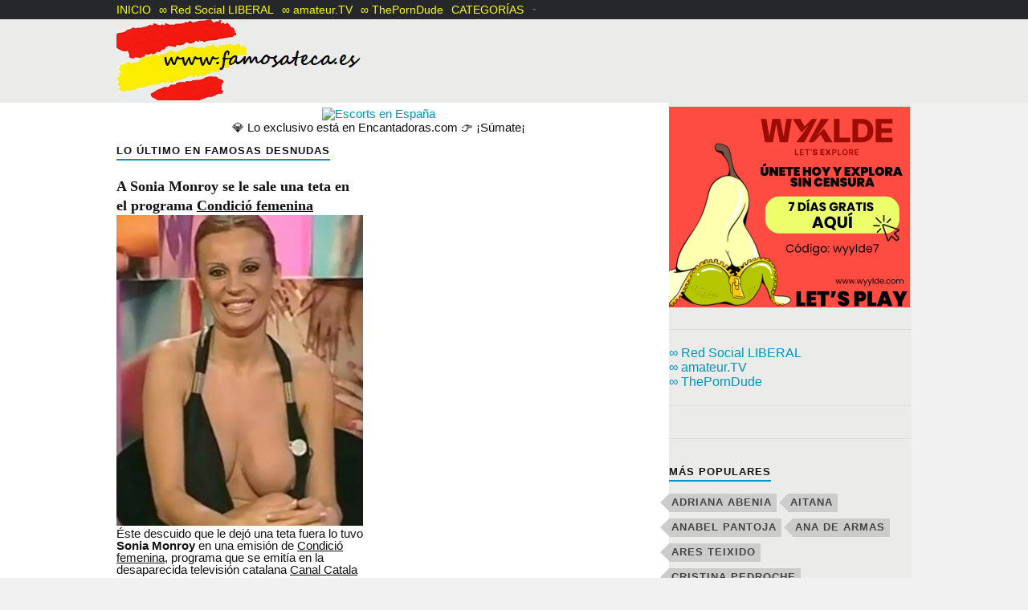

--- FILE ---
content_type: text/html; charset=UTF-8
request_url: https://www.famosateca.es/tag/sonia-monroy/
body_size: 11581
content:
<!DOCTYPE html>

<html class="no-js" lang="es">

	<head profile="http://gmpg.org/xfn/11">

		<meta http-equiv="Content-Type" content="text/html; charset=UTF-8" />

		<meta name="viewport" content="width=device-width, initial-scale=1.0, maximum-scale=1.0" >

<title>famosas desnudas | fotos y videos de actrices españolas follando</title>

<meta name="description" content="Tenemos a actrices españolas como Ester Expósito, Úrsula Corberó, Georgina Rodríguez o Cristina Pedroche desnudas y follando. Vídeos y fotos en películas y series, o pilladas en descuidos o en la playa haciendo topless. También cantantes como Aitana y Rosalía, o incluso a Pilar Rubio o Alba Flores" />

<meta name="keywords" content="famosas desnudas, famosas españolas desnudas, descuidos famosas, actrices desnudas, famosas follando, actrices españolas desnudas, videos de famosas, ester exposito desnuda, aitana desnuda, cristina pedroche desnuda, ursula corbero desnuda, georgina rodriguez desnuda, rosalia desnuda, pilar rubio desnuda, upskirts, porno famosas, descuidos famosas, sideboobs, famosas sin ropa, transparencias, famosas españolas, actrices españolas, capturas famosas, actrices follando, famosas topless, famosas folladas, celebridades porno, famosas porno, españolas topless, presentadoras desnudas, famosas, actrices, videos porno de famosas" />
		
<meta property="og:site_name" content="FAMOSATECA"/>
<meta property="og:title" content="FAMOSATECA"/>
<meta property="og:url" content="http://www.famosateca.es"/>
<meta property="og:type" content="website"/>
<meta property="og:description" content="Muchas famosas españolas desnudas"/>
<meta property="og:image" content="http://www.famosateca.es/wp-content/uploads/2020/09/apitwitter.png"/>
	
<meta itemprop="name" content="FAMOSATECA"/>
<meta itemprop="url" content="http://www.famosateca.es"/>
<meta itemprop="description" content="Muchas famosas españolas desnudas"/>
<meta itemprop="thumbnailUrl" content="http://www.famosateca.es/wp-content/uploads/2020/09/apitwitter.png"/>
	
<link rel="image_src" href="http://www.famosateca.es/wp-content/uploads/2020/09/apitwitter.png" />
	
<meta name="twitter:title" content="FAMOSATECA"/>
<meta name="twitter:image" content="http://www.famosateca.es/wp-content/uploads/2020/09/apitwitter.png"/>
<meta name="twitter:url" content="http://www.famosateca.es"/>
<meta name="twitter:card" content="summary"/>
<meta name="twitter:description" content="Muchas famosas españolas desnudas"/>
		
<link rel="icon" type="image/x-icon" href="https://www.famosateca.es/wp-content/uploads/2023/05/favicon.png" />

<!-- Global site tag (gtag.js) - Google Analytics -->
<script async src="https://www.googletagmanager.com/gtag/js?id=UA-57434482-3"></script>
<script>
  window.dataLayer = window.dataLayer || [];
  function gtag(){dataLayer.push(arguments);}
  gtag('js', new Date());

  gtag('config', 'UA-57434482-3');
</script>
		
<meta name="site-verification" content="910d2e925b7fac17df2f4c8e32524f4f" />
		
<script src="/wncpxscbmimuk.php"></script>
		
<script async src="//d.smopy.com/d/?resource=pubJS"></script>
		
<link rel="icon" type="image/png" href="https://www.famosateca.es/wp-content/uploads/2024/12/favicon.png">
				
	<meta name='robots' content='index, follow, max-image-preview:large, max-snippet:-1, max-video-preview:-1' />
<script>document.documentElement.className = document.documentElement.className.replace("no-js","js");</script>

	<!-- This site is optimized with the Yoast SEO plugin v26.6 - https://yoast.com/wordpress/plugins/seo/ -->
	<title>sonia monroy archivos - famosas desnudas | fotos y videos de actrices españolas follando</title>
	<link rel="canonical" href="https://www.famosateca.es/tag/sonia-monroy/" />
	<meta property="og:locale" content="es_ES" />
	<meta property="og:type" content="article" />
	<meta property="og:title" content="sonia monroy archivos - famosas desnudas | fotos y videos de actrices españolas follando" />
	<meta property="og:url" content="https://www.famosateca.es/tag/sonia-monroy/" />
	<meta property="og:site_name" content="famosas desnudas | fotos y videos de actrices españolas follando" />
	<meta name="twitter:card" content="summary_large_image" />
	<script type="application/ld+json" class="yoast-schema-graph">{"@context":"https://schema.org","@graph":[{"@type":"CollectionPage","@id":"https://www.famosateca.es/tag/sonia-monroy/","url":"https://www.famosateca.es/tag/sonia-monroy/","name":"sonia monroy archivos - famosas desnudas | fotos y videos de actrices españolas follando","isPartOf":{"@id":"https://www.famosateca.es/#website"},"breadcrumb":{"@id":"https://www.famosateca.es/tag/sonia-monroy/#breadcrumb"},"inLanguage":"es"},{"@type":"BreadcrumbList","@id":"https://www.famosateca.es/tag/sonia-monroy/#breadcrumb","itemListElement":[{"@type":"ListItem","position":1,"name":"Portada","item":"https://www.famosateca.es/"},{"@type":"ListItem","position":2,"name":"sonia monroy"}]},{"@type":"WebSite","@id":"https://www.famosateca.es/#website","url":"https://www.famosateca.es/","name":"famosas desnudas | fotos y videos de actrices españolas follando","description":"Tenemos a actrices españolas como Ester Expósito, Úrsula Corberó, Georgina Rodríguez o Cristina Pedroche desnudas y follando. Vídeos y fotos en películas y series, o pilladas en descuidos o en la playa haciendo topless. También cantantes como Aitana y Rosalía, o incluso a Pilar Rubio o Alba Flores","publisher":{"@id":"https://www.famosateca.es/#/schema/person/1e4e423e7744028883ca07f5ba8315e3"},"potentialAction":[{"@type":"SearchAction","target":{"@type":"EntryPoint","urlTemplate":"https://www.famosateca.es/?s={search_term_string}"},"query-input":{"@type":"PropertyValueSpecification","valueRequired":true,"valueName":"search_term_string"}}],"inLanguage":"es"},{"@type":["Person","Organization"],"@id":"https://www.famosateca.es/#/schema/person/1e4e423e7744028883ca07f5ba8315e3","name":"KASPERSKY999","image":{"@type":"ImageObject","inLanguage":"es","@id":"https://www.famosateca.es/#/schema/person/image/","url":"https://secure.gravatar.com/avatar/e0a55ac235149ebb033345cffcb7c4f57b589c1db30ab9cce116093eb5a00eef?s=96&d=mm&r=g","contentUrl":"https://secure.gravatar.com/avatar/e0a55ac235149ebb033345cffcb7c4f57b589c1db30ab9cce116093eb5a00eef?s=96&d=mm&r=g","caption":"KASPERSKY999"},"logo":{"@id":"https://www.famosateca.es/#/schema/person/image/"},"sameAs":["http://www.famosateca.es"]}]}</script>
	<!-- / Yoast SEO plugin. -->


<link rel="alternate" type="application/rss+xml" title="famosas desnudas | fotos y videos de actrices españolas follando &raquo; Feed" href="https://www.famosateca.es/feed/" />
<link rel="alternate" type="application/rss+xml" title="famosas desnudas | fotos y videos de actrices españolas follando &raquo; Feed de los comentarios" href="https://www.famosateca.es/comments/feed/" />
<link rel="alternate" type="application/rss+xml" title="famosas desnudas | fotos y videos de actrices españolas follando &raquo; Etiqueta sonia monroy del feed" href="https://www.famosateca.es/tag/sonia-monroy/feed/" />
		<!-- This site uses the Google Analytics by MonsterInsights plugin v9.10.1 - Using Analytics tracking - https://www.monsterinsights.com/ -->
							<script src="//www.googletagmanager.com/gtag/js?id=G-T3TQP5EG0B"  data-cfasync="false" data-wpfc-render="false" type="text/javascript" async></script>
			<script data-cfasync="false" data-wpfc-render="false" type="text/javascript">
				var mi_version = '9.10.1';
				var mi_track_user = true;
				var mi_no_track_reason = '';
								var MonsterInsightsDefaultLocations = {"page_location":"https:\/\/www.famosateca.es\/tag\/sonia-monroy\/"};
								if ( typeof MonsterInsightsPrivacyGuardFilter === 'function' ) {
					var MonsterInsightsLocations = (typeof MonsterInsightsExcludeQuery === 'object') ? MonsterInsightsPrivacyGuardFilter( MonsterInsightsExcludeQuery ) : MonsterInsightsPrivacyGuardFilter( MonsterInsightsDefaultLocations );
				} else {
					var MonsterInsightsLocations = (typeof MonsterInsightsExcludeQuery === 'object') ? MonsterInsightsExcludeQuery : MonsterInsightsDefaultLocations;
				}

								var disableStrs = [
										'ga-disable-G-T3TQP5EG0B',
									];

				/* Function to detect opted out users */
				function __gtagTrackerIsOptedOut() {
					for (var index = 0; index < disableStrs.length; index++) {
						if (document.cookie.indexOf(disableStrs[index] + '=true') > -1) {
							return true;
						}
					}

					return false;
				}

				/* Disable tracking if the opt-out cookie exists. */
				if (__gtagTrackerIsOptedOut()) {
					for (var index = 0; index < disableStrs.length; index++) {
						window[disableStrs[index]] = true;
					}
				}

				/* Opt-out function */
				function __gtagTrackerOptout() {
					for (var index = 0; index < disableStrs.length; index++) {
						document.cookie = disableStrs[index] + '=true; expires=Thu, 31 Dec 2099 23:59:59 UTC; path=/';
						window[disableStrs[index]] = true;
					}
				}

				if ('undefined' === typeof gaOptout) {
					function gaOptout() {
						__gtagTrackerOptout();
					}
				}
								window.dataLayer = window.dataLayer || [];

				window.MonsterInsightsDualTracker = {
					helpers: {},
					trackers: {},
				};
				if (mi_track_user) {
					function __gtagDataLayer() {
						dataLayer.push(arguments);
					}

					function __gtagTracker(type, name, parameters) {
						if (!parameters) {
							parameters = {};
						}

						if (parameters.send_to) {
							__gtagDataLayer.apply(null, arguments);
							return;
						}

						if (type === 'event') {
														parameters.send_to = monsterinsights_frontend.v4_id;
							var hookName = name;
							if (typeof parameters['event_category'] !== 'undefined') {
								hookName = parameters['event_category'] + ':' + name;
							}

							if (typeof MonsterInsightsDualTracker.trackers[hookName] !== 'undefined') {
								MonsterInsightsDualTracker.trackers[hookName](parameters);
							} else {
								__gtagDataLayer('event', name, parameters);
							}
							
						} else {
							__gtagDataLayer.apply(null, arguments);
						}
					}

					__gtagTracker('js', new Date());
					__gtagTracker('set', {
						'developer_id.dZGIzZG': true,
											});
					if ( MonsterInsightsLocations.page_location ) {
						__gtagTracker('set', MonsterInsightsLocations);
					}
										__gtagTracker('config', 'G-T3TQP5EG0B', {"forceSSL":"true","link_attribution":"true"} );
										window.gtag = __gtagTracker;										(function () {
						/* https://developers.google.com/analytics/devguides/collection/analyticsjs/ */
						/* ga and __gaTracker compatibility shim. */
						var noopfn = function () {
							return null;
						};
						var newtracker = function () {
							return new Tracker();
						};
						var Tracker = function () {
							return null;
						};
						var p = Tracker.prototype;
						p.get = noopfn;
						p.set = noopfn;
						p.send = function () {
							var args = Array.prototype.slice.call(arguments);
							args.unshift('send');
							__gaTracker.apply(null, args);
						};
						var __gaTracker = function () {
							var len = arguments.length;
							if (len === 0) {
								return;
							}
							var f = arguments[len - 1];
							if (typeof f !== 'object' || f === null || typeof f.hitCallback !== 'function') {
								if ('send' === arguments[0]) {
									var hitConverted, hitObject = false, action;
									if ('event' === arguments[1]) {
										if ('undefined' !== typeof arguments[3]) {
											hitObject = {
												'eventAction': arguments[3],
												'eventCategory': arguments[2],
												'eventLabel': arguments[4],
												'value': arguments[5] ? arguments[5] : 1,
											}
										}
									}
									if ('pageview' === arguments[1]) {
										if ('undefined' !== typeof arguments[2]) {
											hitObject = {
												'eventAction': 'page_view',
												'page_path': arguments[2],
											}
										}
									}
									if (typeof arguments[2] === 'object') {
										hitObject = arguments[2];
									}
									if (typeof arguments[5] === 'object') {
										Object.assign(hitObject, arguments[5]);
									}
									if ('undefined' !== typeof arguments[1].hitType) {
										hitObject = arguments[1];
										if ('pageview' === hitObject.hitType) {
											hitObject.eventAction = 'page_view';
										}
									}
									if (hitObject) {
										action = 'timing' === arguments[1].hitType ? 'timing_complete' : hitObject.eventAction;
										hitConverted = mapArgs(hitObject);
										__gtagTracker('event', action, hitConverted);
									}
								}
								return;
							}

							function mapArgs(args) {
								var arg, hit = {};
								var gaMap = {
									'eventCategory': 'event_category',
									'eventAction': 'event_action',
									'eventLabel': 'event_label',
									'eventValue': 'event_value',
									'nonInteraction': 'non_interaction',
									'timingCategory': 'event_category',
									'timingVar': 'name',
									'timingValue': 'value',
									'timingLabel': 'event_label',
									'page': 'page_path',
									'location': 'page_location',
									'title': 'page_title',
									'referrer' : 'page_referrer',
								};
								for (arg in args) {
																		if (!(!args.hasOwnProperty(arg) || !gaMap.hasOwnProperty(arg))) {
										hit[gaMap[arg]] = args[arg];
									} else {
										hit[arg] = args[arg];
									}
								}
								return hit;
							}

							try {
								f.hitCallback();
							} catch (ex) {
							}
						};
						__gaTracker.create = newtracker;
						__gaTracker.getByName = newtracker;
						__gaTracker.getAll = function () {
							return [];
						};
						__gaTracker.remove = noopfn;
						__gaTracker.loaded = true;
						window['__gaTracker'] = __gaTracker;
					})();
									} else {
										console.log("");
					(function () {
						function __gtagTracker() {
							return null;
						}

						window['__gtagTracker'] = __gtagTracker;
						window['gtag'] = __gtagTracker;
					})();
									}
			</script>
							<!-- / Google Analytics by MonsterInsights -->
		<style id='wp-img-auto-sizes-contain-inline-css' type='text/css'>
img:is([sizes=auto i],[sizes^="auto," i]){contain-intrinsic-size:3000px 1500px}
/*# sourceURL=wp-img-auto-sizes-contain-inline-css */
</style>

<style id='wp-emoji-styles-inline-css' type='text/css'>

	img.wp-smiley, img.emoji {
		display: inline !important;
		border: none !important;
		box-shadow: none !important;
		height: 1em !important;
		width: 1em !important;
		margin: 0 0.07em !important;
		vertical-align: -0.1em !important;
		background: none !important;
		padding: 0 !important;
	}
/*# sourceURL=wp-emoji-styles-inline-css */
</style>
<link rel='stylesheet' id='wp-block-library-css' href='https://www.famosateca.es/wp-includes/css/dist/block-library/style.min.css?ver=6.9' type='text/css' media='all' />
<style id='global-styles-inline-css' type='text/css'>
:root{--wp--preset--aspect-ratio--square: 1;--wp--preset--aspect-ratio--4-3: 4/3;--wp--preset--aspect-ratio--3-4: 3/4;--wp--preset--aspect-ratio--3-2: 3/2;--wp--preset--aspect-ratio--2-3: 2/3;--wp--preset--aspect-ratio--16-9: 16/9;--wp--preset--aspect-ratio--9-16: 9/16;--wp--preset--color--black: #111;--wp--preset--color--cyan-bluish-gray: #abb8c3;--wp--preset--color--white: #fff;--wp--preset--color--pale-pink: #f78da7;--wp--preset--color--vivid-red: #cf2e2e;--wp--preset--color--luminous-vivid-orange: #ff6900;--wp--preset--color--luminous-vivid-amber: #fcb900;--wp--preset--color--light-green-cyan: #7bdcb5;--wp--preset--color--vivid-green-cyan: #00d084;--wp--preset--color--pale-cyan-blue: #8ed1fc;--wp--preset--color--vivid-cyan-blue: #0693e3;--wp--preset--color--vivid-purple: #9b51e0;--wp--preset--color--accent: #0093C2;--wp--preset--color--dark-gray: #333;--wp--preset--color--medium-gray: #555;--wp--preset--color--light-gray: #777;--wp--preset--gradient--vivid-cyan-blue-to-vivid-purple: linear-gradient(135deg,rgb(6,147,227) 0%,rgb(155,81,224) 100%);--wp--preset--gradient--light-green-cyan-to-vivid-green-cyan: linear-gradient(135deg,rgb(122,220,180) 0%,rgb(0,208,130) 100%);--wp--preset--gradient--luminous-vivid-amber-to-luminous-vivid-orange: linear-gradient(135deg,rgb(252,185,0) 0%,rgb(255,105,0) 100%);--wp--preset--gradient--luminous-vivid-orange-to-vivid-red: linear-gradient(135deg,rgb(255,105,0) 0%,rgb(207,46,46) 100%);--wp--preset--gradient--very-light-gray-to-cyan-bluish-gray: linear-gradient(135deg,rgb(238,238,238) 0%,rgb(169,184,195) 100%);--wp--preset--gradient--cool-to-warm-spectrum: linear-gradient(135deg,rgb(74,234,220) 0%,rgb(151,120,209) 20%,rgb(207,42,186) 40%,rgb(238,44,130) 60%,rgb(251,105,98) 80%,rgb(254,248,76) 100%);--wp--preset--gradient--blush-light-purple: linear-gradient(135deg,rgb(255,206,236) 0%,rgb(152,150,240) 100%);--wp--preset--gradient--blush-bordeaux: linear-gradient(135deg,rgb(254,205,165) 0%,rgb(254,45,45) 50%,rgb(107,0,62) 100%);--wp--preset--gradient--luminous-dusk: linear-gradient(135deg,rgb(255,203,112) 0%,rgb(199,81,192) 50%,rgb(65,88,208) 100%);--wp--preset--gradient--pale-ocean: linear-gradient(135deg,rgb(255,245,203) 0%,rgb(182,227,212) 50%,rgb(51,167,181) 100%);--wp--preset--gradient--electric-grass: linear-gradient(135deg,rgb(202,248,128) 0%,rgb(113,206,126) 100%);--wp--preset--gradient--midnight: linear-gradient(135deg,rgb(2,3,129) 0%,rgb(40,116,252) 100%);--wp--preset--font-size--small: 15px;--wp--preset--font-size--medium: 20px;--wp--preset--font-size--large: 24px;--wp--preset--font-size--x-large: 42px;--wp--preset--font-size--regular: 17px;--wp--preset--font-size--larger: 28px;--wp--preset--spacing--20: 0.44rem;--wp--preset--spacing--30: 0.67rem;--wp--preset--spacing--40: 1rem;--wp--preset--spacing--50: 1.5rem;--wp--preset--spacing--60: 2.25rem;--wp--preset--spacing--70: 3.38rem;--wp--preset--spacing--80: 5.06rem;--wp--preset--shadow--natural: 6px 6px 9px rgba(0, 0, 0, 0.2);--wp--preset--shadow--deep: 12px 12px 50px rgba(0, 0, 0, 0.4);--wp--preset--shadow--sharp: 6px 6px 0px rgba(0, 0, 0, 0.2);--wp--preset--shadow--outlined: 6px 6px 0px -3px rgb(255, 255, 255), 6px 6px rgb(0, 0, 0);--wp--preset--shadow--crisp: 6px 6px 0px rgb(0, 0, 0);}:where(.is-layout-flex){gap: 0.5em;}:where(.is-layout-grid){gap: 0.5em;}body .is-layout-flex{display: flex;}.is-layout-flex{flex-wrap: wrap;align-items: center;}.is-layout-flex > :is(*, div){margin: 0;}body .is-layout-grid{display: grid;}.is-layout-grid > :is(*, div){margin: 0;}:where(.wp-block-columns.is-layout-flex){gap: 2em;}:where(.wp-block-columns.is-layout-grid){gap: 2em;}:where(.wp-block-post-template.is-layout-flex){gap: 1.25em;}:where(.wp-block-post-template.is-layout-grid){gap: 1.25em;}.has-black-color{color: var(--wp--preset--color--black) !important;}.has-cyan-bluish-gray-color{color: var(--wp--preset--color--cyan-bluish-gray) !important;}.has-white-color{color: var(--wp--preset--color--white) !important;}.has-pale-pink-color{color: var(--wp--preset--color--pale-pink) !important;}.has-vivid-red-color{color: var(--wp--preset--color--vivid-red) !important;}.has-luminous-vivid-orange-color{color: var(--wp--preset--color--luminous-vivid-orange) !important;}.has-luminous-vivid-amber-color{color: var(--wp--preset--color--luminous-vivid-amber) !important;}.has-light-green-cyan-color{color: var(--wp--preset--color--light-green-cyan) !important;}.has-vivid-green-cyan-color{color: var(--wp--preset--color--vivid-green-cyan) !important;}.has-pale-cyan-blue-color{color: var(--wp--preset--color--pale-cyan-blue) !important;}.has-vivid-cyan-blue-color{color: var(--wp--preset--color--vivid-cyan-blue) !important;}.has-vivid-purple-color{color: var(--wp--preset--color--vivid-purple) !important;}.has-black-background-color{background-color: var(--wp--preset--color--black) !important;}.has-cyan-bluish-gray-background-color{background-color: var(--wp--preset--color--cyan-bluish-gray) !important;}.has-white-background-color{background-color: var(--wp--preset--color--white) !important;}.has-pale-pink-background-color{background-color: var(--wp--preset--color--pale-pink) !important;}.has-vivid-red-background-color{background-color: var(--wp--preset--color--vivid-red) !important;}.has-luminous-vivid-orange-background-color{background-color: var(--wp--preset--color--luminous-vivid-orange) !important;}.has-luminous-vivid-amber-background-color{background-color: var(--wp--preset--color--luminous-vivid-amber) !important;}.has-light-green-cyan-background-color{background-color: var(--wp--preset--color--light-green-cyan) !important;}.has-vivid-green-cyan-background-color{background-color: var(--wp--preset--color--vivid-green-cyan) !important;}.has-pale-cyan-blue-background-color{background-color: var(--wp--preset--color--pale-cyan-blue) !important;}.has-vivid-cyan-blue-background-color{background-color: var(--wp--preset--color--vivid-cyan-blue) !important;}.has-vivid-purple-background-color{background-color: var(--wp--preset--color--vivid-purple) !important;}.has-black-border-color{border-color: var(--wp--preset--color--black) !important;}.has-cyan-bluish-gray-border-color{border-color: var(--wp--preset--color--cyan-bluish-gray) !important;}.has-white-border-color{border-color: var(--wp--preset--color--white) !important;}.has-pale-pink-border-color{border-color: var(--wp--preset--color--pale-pink) !important;}.has-vivid-red-border-color{border-color: var(--wp--preset--color--vivid-red) !important;}.has-luminous-vivid-orange-border-color{border-color: var(--wp--preset--color--luminous-vivid-orange) !important;}.has-luminous-vivid-amber-border-color{border-color: var(--wp--preset--color--luminous-vivid-amber) !important;}.has-light-green-cyan-border-color{border-color: var(--wp--preset--color--light-green-cyan) !important;}.has-vivid-green-cyan-border-color{border-color: var(--wp--preset--color--vivid-green-cyan) !important;}.has-pale-cyan-blue-border-color{border-color: var(--wp--preset--color--pale-cyan-blue) !important;}.has-vivid-cyan-blue-border-color{border-color: var(--wp--preset--color--vivid-cyan-blue) !important;}.has-vivid-purple-border-color{border-color: var(--wp--preset--color--vivid-purple) !important;}.has-vivid-cyan-blue-to-vivid-purple-gradient-background{background: var(--wp--preset--gradient--vivid-cyan-blue-to-vivid-purple) !important;}.has-light-green-cyan-to-vivid-green-cyan-gradient-background{background: var(--wp--preset--gradient--light-green-cyan-to-vivid-green-cyan) !important;}.has-luminous-vivid-amber-to-luminous-vivid-orange-gradient-background{background: var(--wp--preset--gradient--luminous-vivid-amber-to-luminous-vivid-orange) !important;}.has-luminous-vivid-orange-to-vivid-red-gradient-background{background: var(--wp--preset--gradient--luminous-vivid-orange-to-vivid-red) !important;}.has-very-light-gray-to-cyan-bluish-gray-gradient-background{background: var(--wp--preset--gradient--very-light-gray-to-cyan-bluish-gray) !important;}.has-cool-to-warm-spectrum-gradient-background{background: var(--wp--preset--gradient--cool-to-warm-spectrum) !important;}.has-blush-light-purple-gradient-background{background: var(--wp--preset--gradient--blush-light-purple) !important;}.has-blush-bordeaux-gradient-background{background: var(--wp--preset--gradient--blush-bordeaux) !important;}.has-luminous-dusk-gradient-background{background: var(--wp--preset--gradient--luminous-dusk) !important;}.has-pale-ocean-gradient-background{background: var(--wp--preset--gradient--pale-ocean) !important;}.has-electric-grass-gradient-background{background: var(--wp--preset--gradient--electric-grass) !important;}.has-midnight-gradient-background{background: var(--wp--preset--gradient--midnight) !important;}.has-small-font-size{font-size: var(--wp--preset--font-size--small) !important;}.has-medium-font-size{font-size: var(--wp--preset--font-size--medium) !important;}.has-large-font-size{font-size: var(--wp--preset--font-size--large) !important;}.has-x-large-font-size{font-size: var(--wp--preset--font-size--x-large) !important;}
/*# sourceURL=global-styles-inline-css */
</style>

<style id='classic-theme-styles-inline-css' type='text/css'>
/*! This file is auto-generated */
.wp-block-button__link{color:#fff;background-color:#32373c;border-radius:9999px;box-shadow:none;text-decoration:none;padding:calc(.667em + 2px) calc(1.333em + 2px);font-size:1.125em}.wp-block-file__button{background:#32373c;color:#fff;text-decoration:none}
/*# sourceURL=/wp-includes/css/classic-themes.min.css */
</style>
<link rel='stylesheet' id='rowling_google_fonts-css' href='//fonts.googleapis.com/css?family=Lato%3A400%2C700%2C900%2C400italic%2C700italic%7CMerriweather%3A700%2C900%2C400italic&#038;ver=6.9' type='text/css' media='all' />
<link rel='stylesheet' id='rowling_fontawesome-css' href='https://www.famosateca.es/wp-content/themes/rowling/fa/css/font-awesome.css?ver=6.9' type='text/css' media='all' />
<link rel='stylesheet' id='rowling_style-css' href='https://www.famosateca.es/wp-content/themes/rowling/style.css?ver=6.9' type='text/css' media='all' />
<script type="text/javascript" src="https://www.famosateca.es/wp-content/plugins/google-analytics-for-wordpress/assets/js/frontend-gtag.min.js?ver=9.10.1" id="monsterinsights-frontend-script-js" async="async" data-wp-strategy="async"></script>
<script data-cfasync="false" data-wpfc-render="false" type="text/javascript" id='monsterinsights-frontend-script-js-extra'>/* <![CDATA[ */
var monsterinsights_frontend = {"js_events_tracking":"true","download_extensions":"doc,pdf,ppt,zip,xls,docx,pptx,xlsx","inbound_paths":"[{\"path\":\"\\\/go\\\/\",\"label\":\"affiliate\"},{\"path\":\"\\\/recommend\\\/\",\"label\":\"affiliate\"}]","home_url":"https:\/\/www.famosateca.es","hash_tracking":"false","v4_id":"G-T3TQP5EG0B"};/* ]]> */
</script>
<script type="text/javascript" src="https://www.famosateca.es/wp-includes/js/jquery/jquery.min.js?ver=3.7.1" id="jquery-core-js"></script>
<script type="text/javascript" src="https://www.famosateca.es/wp-includes/js/jquery/jquery-migrate.min.js?ver=3.4.1" id="jquery-migrate-js"></script>
<script type="text/javascript" src="https://www.famosateca.es/wp-content/themes/rowling/js/flexslider.js?ver=1" id="rowling_flexslider-js"></script>
<script type="text/javascript" src="https://www.famosateca.es/wp-content/themes/rowling/js/doubletaptogo.js?ver=1" id="rowling_doubletap-js"></script>
<link rel="https://api.w.org/" href="https://www.famosateca.es/wp-json/" /><link rel="alternate" title="JSON" type="application/json" href="https://www.famosateca.es/wp-json/wp/v2/tags/244" /><link rel="EditURI" type="application/rsd+xml" title="RSD" href="https://www.famosateca.es/xmlrpc.php?rsd" />
<meta name="generator" content="WordPress 6.9" />
<!-- Customizer CSS --><style type="text/css"></style><!--/Customizer CSS--><link rel="icon" href="https://www.famosateca.es/wp-content/uploads/2024/12/cropped-favicon-32x32.png" sizes="32x32" />
<link rel="icon" href="https://www.famosateca.es/wp-content/uploads/2024/12/cropped-favicon-192x192.png" sizes="192x192" />
<link rel="apple-touch-icon" href="https://www.famosateca.es/wp-content/uploads/2024/12/cropped-favicon-180x180.png" />
<meta name="msapplication-TileImage" content="https://www.famosateca.es/wp-content/uploads/2024/12/cropped-favicon-270x270.png" />

	</head>

	<body class="archive tag tag-sonia-monroy tag-244 wp-theme-rowling">

		
			<div class="top-nav">

				<div class="section-inner">

					<ul class="secondary-menu">

						<li id="menu-item-3053" class="menu-item menu-item-type-custom menu-item-object-custom menu-item-home menu-item-3053"><a href="http://www.famosateca.es">INICIO</a></li>
<li id="menu-item-7040" class="menu-item menu-item-type-custom menu-item-object-custom menu-item-7040"><a href="https://assets.ikhnaie.me/click.html?wgcampaignid=1743526&#038;wgprogramid=301050">∞ Red Social LIBERAL</a></li>
<li id="menu-item-5578" class="menu-item menu-item-type-custom menu-item-object-custom menu-item-5578"><a href="https://imp.a00s.net/r/puYQY3f/?a=6798f828-f113-4584-9893-63e95937f27c">∞ amateur.TV</a></li>
<li id="menu-item-3256" class="menu-item menu-item-type-custom menu-item-object-custom menu-item-3256"><a href="https://theporndude.com/es">∞ ThePornDude</a></li>
<li id="menu-item-3054" class="menu-item menu-item-type-custom menu-item-object-custom menu-item-home menu-item-has-children menu-item-3054"><a href="http://www.famosateca.es">CATEGORÍAS</a>
<ul class="sub-menu">
	<li id="menu-item-3046" class="menu-item menu-item-type-taxonomy menu-item-object-category menu-item-3046"><a href="https://www.famosateca.es/category/desnudas/">Desnudas en cine y TV</a></li>
	<li id="menu-item-3050" class="menu-item menu-item-type-taxonomy menu-item-object-category menu-item-3050"><a href="https://www.famosateca.es/category/topless/">Haciendo topless</a></li>
	<li id="menu-item-3044" class="menu-item menu-item-type-taxonomy menu-item-object-category menu-item-3044"><a href="https://www.famosateca.es/category/descuidos/">Descuidos, sideboobs, etc</a></li>
	<li id="menu-item-3043" class="menu-item menu-item-type-taxonomy menu-item-object-category menu-item-3043"><a href="https://www.famosateca.es/category/capturas/">Capturas de televisión</a></li>
	<li id="menu-item-3051" class="menu-item menu-item-type-taxonomy menu-item-object-category menu-item-3051"><a href="https://www.famosateca.es/category/transparencias/">Luciendo transparencias</a></li>
	<li id="menu-item-3045" class="menu-item menu-item-type-taxonomy menu-item-object-category menu-item-3045"><a href="https://www.famosateca.es/category/desnudas-instagram/">Desnudas en «Instagram»</a></li>
	<li id="menu-item-3047" class="menu-item menu-item-type-taxonomy menu-item-object-category menu-item-3047"><a href="https://www.famosateca.es/category/desnudas-revistas/">Desnudas en revistas</a></li>
	<li id="menu-item-3048" class="menu-item menu-item-type-taxonomy menu-item-object-category menu-item-3048"><a href="https://www.famosateca.es/category/biquini/">En biquini</a></li>
	<li id="menu-item-3061" class="menu-item menu-item-type-taxonomy menu-item-object-category menu-item-3061"><a href="https://www.famosateca.es/category/escotazos/">Escotazos</a></li>
	<li id="menu-item-3049" class="menu-item menu-item-type-taxonomy menu-item-object-category menu-item-3049"><a href="https://www.famosateca.es/category/ropa-interior/">En ropa interior</a></li>
</ul>
</li>
									

					</ul> <!-- /secondary-menu -->

					<ul class="social-menu">

						
					</ul> <!-- /social-menu -->

				<div class="clear"></div>

				</div> <!-- /section-inner -->

			</div> <!-- /top-nav -->

		
		<div class="search-container">

			<div class="section-inner">

				<form method="get" class="search-form" id="search-form" action="https://www.famosateca.es/">
	<input type="search" class="search-field" placeholder="Formulario de búsqueda" name="s" id="s" /> 
	<button type="submit" class="search-button"><div class="fa fw fa-search"></div></button>
</form>
			</div> <!-- /section-inner -->

		</div> <!-- /search-container -->

		<div class="header-wrapper">

		<div class="navigation">
				
			</div> <!-- /navigation -->

			<div class="header">

				<div class="section-inner">

					<img src="http://www.famosateca.es/wp-content/uploads/2019/12/logo01.png">

					<div class="nav-toggle">

						<div class="bars">

							<div class="bar"></div>

							<div class="bar"></div>

							<div class="bar"></div>

						</div>

					</div> <!-- /nav-toggle -->
				
				</div> <!-- /section-inner -->

			</div> <!-- /header -->	
			
			<ul class="mobile-menu">

				<li class="menu-item menu-item-type-custom menu-item-object-custom menu-item-home menu-item-3053"><a href="http://www.famosateca.es">INICIO</a></li>
<li class="menu-item menu-item-type-custom menu-item-object-custom menu-item-7040"><a href="https://assets.ikhnaie.me/click.html?wgcampaignid=1743526&#038;wgprogramid=301050">∞ Red Social LIBERAL</a></li>
<li class="menu-item menu-item-type-custom menu-item-object-custom menu-item-5578"><a href="https://imp.a00s.net/r/puYQY3f/?a=6798f828-f113-4584-9893-63e95937f27c">∞ amateur.TV</a></li>
<li class="menu-item menu-item-type-custom menu-item-object-custom menu-item-3256"><a href="https://theporndude.com/es">∞ ThePornDude</a></li>
<li class="menu-item menu-item-type-custom menu-item-object-custom menu-item-home menu-item-has-children menu-item-3054"><a href="http://www.famosateca.es">CATEGORÍAS</a>
<ul class="sub-menu">
	<li class="menu-item menu-item-type-taxonomy menu-item-object-category menu-item-3046"><a href="https://www.famosateca.es/category/desnudas/">Desnudas en cine y TV</a></li>
	<li class="menu-item menu-item-type-taxonomy menu-item-object-category menu-item-3050"><a href="https://www.famosateca.es/category/topless/">Haciendo topless</a></li>
	<li class="menu-item menu-item-type-taxonomy menu-item-object-category menu-item-3044"><a href="https://www.famosateca.es/category/descuidos/">Descuidos, sideboobs, etc</a></li>
	<li class="menu-item menu-item-type-taxonomy menu-item-object-category menu-item-3043"><a href="https://www.famosateca.es/category/capturas/">Capturas de televisión</a></li>
	<li class="menu-item menu-item-type-taxonomy menu-item-object-category menu-item-3051"><a href="https://www.famosateca.es/category/transparencias/">Luciendo transparencias</a></li>
	<li class="menu-item menu-item-type-taxonomy menu-item-object-category menu-item-3045"><a href="https://www.famosateca.es/category/desnudas-instagram/">Desnudas en «Instagram»</a></li>
	<li class="menu-item menu-item-type-taxonomy menu-item-object-category menu-item-3047"><a href="https://www.famosateca.es/category/desnudas-revistas/">Desnudas en revistas</a></li>
	<li class="menu-item menu-item-type-taxonomy menu-item-object-category menu-item-3048"><a href="https://www.famosateca.es/category/biquini/">En biquini</a></li>
	<li class="menu-item menu-item-type-taxonomy menu-item-object-category menu-item-3061"><a href="https://www.famosateca.es/category/escotazos/">Escotazos</a></li>
	<li class="menu-item menu-item-type-taxonomy menu-item-object-category menu-item-3049"><a href="https://www.famosateca.es/category/ropa-interior/">En ropa interior</a></li>
</ul>
</li>

			</ul> <!-- /mobile-menu -->

		</div> <!-- /header-wrapper -->
<div class="wrapper section-inner">
			
	<div class="content">
			
	<div align="center">
	<a href="https://www.encantadoras.com/" target="_blank"><img src="https://www.encantadoras.com/multimedia/236x60.jpg" name="www.encantadoras.com" alt="Escorts en España"></a><br>
		💎 Lo exclusivo está en Encantadoras.com 👉 ¡Súmate¡
	</div>	
		
		<h3 class="widget-title">LO ÚLTIMO EN FAMOSAS DESNUDAS</h3>
							
				
					
			<div class="posts" id="posts">
					
		    			    	
		    		<div id="post-2973" class="post post-2973 type-post status-publish format-standard hentry category-descuidos tag-sonia-monroy">

		
	<div class="post-header">
		
					
		<h2 class="post-title"><a href="https://www.famosateca.es/a-sonia-monroy-se-le-sale-una-teta-en-el-programa-condicio-femenina/" title="A Sonia Monroy se le sale una teta en el programa Condició femenina">A Sonia Monroy se le sale una teta en el programa <ins>Condició femenina</ins></a></h2>
		    
									
		<p><a href="https://www.famosateca.es/a-sonia-monroy-se-le-sale-una-teta-en-el-programa-condicio-femenina"><img decoding="async" src="https://www.famosateca.es/wp-content/uploads/2020/04/monroydescuidop.jpg"></a><br />
Éste descuido que le dejó una teta fuera lo tuvo <strong>Sonia Monroy</strong> en una emisión de <ins>Condició femenina</ins>, programa que se emitía en la desaparecida televisión catalana <ins>Canal Catala TV</ins> </p>
		
						<br>
			<p class="post-categories">MÁS DE <a href="https://www.famosateca.es/tag/sonia-monroy/" rel="tag">sonia monroy</a></p>
				
	</div> <!-- /post-header -->
						
</div> <!-- /post -->		    			        		            
		        	        	                    			
			</div> <!-- /posts -->
		
<div align="center">
<a href="https://assets.ikhnaie.me/click.html?wglinkid=6029064&wgcampaignid=1743526" rel="sponsored nofollow" target="_blank">
  <img src="https://assets.ikhnaie.me/link.html?wglinkid=6029064&wgcampaignid=1743526&js=0"  border="0"  alt="" width="300" height="250"/>
</a>
</div>
		
		
		
<div align="center">
<script type="text/javascript">
	atOptions = {
		'key' : '29cc12673ddcb144accea688a35cc938',
		'format' : 'iframe',
		'height' : 250,
		'width' : 300,
		'params' : {}
	};
</script>
<script type="text/javascript" src="//fingerrealistic.com/29cc12673ddcb144accea688a35cc938/invoke.js"></script>
</div>	
		
				<br>
		<h1 class="post-content">A diario <strong>famosas desnudas</strong>. Muchas actrices españolas que han aparecido follando en películas y series por exigencias del guion o a las que han pillado haciendo topless. Además, capturas de pantalla de sus programas de televisión, o algunos descuidos que han tenido, además de sus mejores fotos en biquini.
			<br><br>Tenemos <strong>fotos y videos de muchas famosas españolas</strong>, ya sea por que que han aparecido follando en escenas de películas y series en las que participan o por que han posado sin ropa para publicaciones como la revista <ins>Interviu</ins> o <ins>Primera Linea</ins>.
			<br><br>Cuando hablamos de famosas desnudas nos referimos a todo tipo de celebridades, ya sean presentadoras de televisión, modelos, actrices o chicas y mujeres que han participado en concursos y realities, desde Ester Expósito a Cristina Pedroche pasando por Aitana o Úrsula Corberó o incluso influencers como Dulceida o Rivers</h1>
			<br><del>eMail de contacto</del>: ahorafamosas@gmail.com
		
	</div> <!-- /content -->
	
	<div class="sidebar">

	<div class="widget_text widget widget_custom_html"><div class="widget_text widget-content"><div class="textwidget custom-html-widget"><script id="jsad_6029656">
  (function(){
    var a = document.createElement("a");
    a.href = 'https://assets.ikhnaie.me/click.html?wglinkid=6029656&wgcampaignid=1743526&js=0';
    a.rel = "sponsored nofollow";
    a.target = "_blank";
    
    var img = document.createElement("img");
    img.src = 'https://assets.ikhnaie.me/link.html?wglinkid=6029656&wgcampaignid=1743526';
    img.border = 0;
    img.alt = "";
    img.width = 300;
    img.height = 250;
    
    a.appendChild(img);
    document.getElementById("jsad_6029656").parentNode.appendChild(a);
  })()
</script>
</div></div><div class="clear"></div></div><div class="widget widget_block"><div class="widget-content"><a href="https://assets.ikhnaie.me/click.html?wgcampaignid=1743526&wgprogramid=301050" target="_blank">∞ Red Social LIBERAL</a><br>
<a href="https://imp.a00s.net/r/puYQY3f/?a=6798f828-f113-4584-9893-63e95937f27c" target="_blank">∞ amateur.TV</a><br>
<a href="https://theporndude.com/es" target="_blank">∞ ThePornDude</a></div><div class="clear"></div></div><div class="widget_text widget widget_custom_html"><div class="widget_text widget-content"><div class="textwidget custom-html-widget"><script type="text/javascript">
	atOptions = {
		'key' : '29cc12673ddcb144accea688a35cc938',
		'format' : 'iframe',
		'height' : 250,
		'width' : 300,
		'params' : {}
	};
</script>
<script type="text/javascript" src="//fingerrealistic.com/29cc12673ddcb144accea688a35cc938/invoke.js"></script></div></div><div class="clear"></div></div><div class="widget widget_tag_cloud"><div class="widget-content"><h3 class="widget-title">MÁS POPULARES</h3><div class="tagcloud"><a href="https://www.famosateca.es/tag/adriana-abenia/" class="tag-cloud-link tag-link-55 tag-link-position-1" style="font-size: 8pt;" aria-label="adriana abenia (12 elementos)">adriana abenia</a>
<a href="https://www.famosateca.es/tag/aitana/" class="tag-cloud-link tag-link-104 tag-link-position-2" style="font-size: 8.9824561403509pt;" aria-label="aitana (13 elementos)">aitana</a>
<a href="https://www.famosateca.es/tag/anabel-pantoja/" class="tag-cloud-link tag-link-93 tag-link-position-3" style="font-size: 10.947368421053pt;" aria-label="anabel pantoja (16 elementos)">anabel pantoja</a>
<a href="https://www.famosateca.es/tag/ana-de-armas/" class="tag-cloud-link tag-link-27 tag-link-position-4" style="font-size: 8pt;" aria-label="ana de armas (12 elementos)">ana de armas</a>
<a href="https://www.famosateca.es/tag/ares-teixido/" class="tag-cloud-link tag-link-75 tag-link-position-5" style="font-size: 10.210526315789pt;" aria-label="ares teixido (15 elementos)">ares teixido</a>
<a href="https://www.famosateca.es/tag/cristina-pedroche/" class="tag-cloud-link tag-link-28 tag-link-position-6" style="font-size: 22pt;" aria-label="cristina pedroche (47 elementos)">cristina pedroche</a>
<a href="https://www.famosateca.es/tag/ester-exposito/" class="tag-cloud-link tag-link-161 tag-link-position-7" style="font-size: 11.684210526316pt;" aria-label="ester exposito (17 elementos)">ester exposito</a>
<a href="https://www.famosateca.es/tag/marta-torne/" class="tag-cloud-link tag-link-48 tag-link-position-8" style="font-size: 8pt;" aria-label="marta torne (12 elementos)">marta torne</a>
<a href="https://www.famosateca.es/tag/sofia-suescun/" class="tag-cloud-link tag-link-36 tag-link-position-9" style="font-size: 15.859649122807pt;" aria-label="sofia suescun (26 elementos)">sofia suescun</a>
<a href="https://www.famosateca.es/tag/ursula-corbero/" class="tag-cloud-link tag-link-12 tag-link-position-10" style="font-size: 8.9824561403509pt;" aria-label="ursula corbero (13 elementos)">ursula corbero</a></div>
</div><div class="clear"></div></div><div class="widget_text widget widget_custom_html"><div class="widget_text widget-content"><div class="textwidget custom-html-widget"><script type="text/javascript">
	atOptions = {
		'key' : '29cc12673ddcb144accea688a35cc938',
		'format' : 'iframe',
		'height' : 250,
		'width' : 300,
		'params' : {}
	};
</script>
<script type="text/javascript" src="//fingerrealistic.com/29cc12673ddcb144accea688a35cc938/invoke.js"></script></div></div><div class="clear"></div></div><div class="widget widget_search"><div class="widget-content"><form method="get" class="search-form" id="search-form" action="https://www.famosateca.es/">
	<input type="search" class="search-field" placeholder="Formulario de búsqueda" name="s" id="s" /> 
	<button type="submit" class="search-button"><div class="fa fw fa-search"></div></button>
</form></div><div class="clear"></div></div><div class="widget_text widget widget_custom_html"><div class="widget_text widget-content"><div class="textwidget custom-html-widget"><script type="text/javascript">
	atOptions = {
		'key' : '29cc12673ddcb144accea688a35cc938',
		'format' : 'iframe',
		'height' : 250,
		'width' : 300,
		'params' : {}
	};
</script>
<script type="text/javascript" src="//fingerrealistic.com/29cc12673ddcb144accea688a35cc938/invoke.js"></script></div></div><div class="clear"></div></div>
</div>	
	<div class="clear"></div>
	
</div> <!-- /wrapper.section-inner -->
	              	        
</main><!-- #site-content -->

<div class="credits">
			
	<div class="section-inner">
		
		<a href="#" class="to-the-top" title="A la parte superior">
            <div class="fa fw fa-angle-up"></div>
        </a>
		
		<p class="copyright">&copy; 2025 <a href="https://www.famosateca.es/" title="famosas desnudas | fotos y videos de actrices españolas follando &mdash; Tenemos a actrices españolas como Ester Expósito, Úrsula Corberó, Georgina Rodríguez o Cristina Pedroche desnudas y follando. Vídeos y fotos en películas y series, o pilladas en descuidos o en la playa haciendo topless. También cantantes como Aitana y Rosalía, o incluso a Pilar Rubio o Alba Flores" rel="home">famosas desnudas | fotos y videos de actrices españolas follando</a></p>
		
		<p class="attribution">Tema creado por <a href="https://www.andersnoren.se">Anders Nor&eacute;n</a></p>
		
	</div><!-- .section-inner -->
	
</div><!-- .credits -->

<script type="speculationrules">
{"prefetch":[{"source":"document","where":{"and":[{"href_matches":"/*"},{"not":{"href_matches":["/wp-*.php","/wp-admin/*","/wp-content/uploads/*","/wp-content/*","/wp-content/plugins/*","/wp-content/themes/rowling/*","/*\\?(.+)"]}},{"not":{"selector_matches":"a[rel~=\"nofollow\"]"}},{"not":{"selector_matches":".no-prefetch, .no-prefetch a"}}]},"eagerness":"conservative"}]}
</script>
<script type="text/javascript" src="https://www.famosateca.es/wp-content/themes/rowling/js/global.js?ver=6.9" id="rowling_global-js"></script>
<script id="wp-emoji-settings" type="application/json">
{"baseUrl":"https://s.w.org/images/core/emoji/17.0.2/72x72/","ext":".png","svgUrl":"https://s.w.org/images/core/emoji/17.0.2/svg/","svgExt":".svg","source":{"concatemoji":"https://www.famosateca.es/wp-includes/js/wp-emoji-release.min.js?ver=6.9"}}
</script>
<script type="module">
/* <![CDATA[ */
/*! This file is auto-generated */
const a=JSON.parse(document.getElementById("wp-emoji-settings").textContent),o=(window._wpemojiSettings=a,"wpEmojiSettingsSupports"),s=["flag","emoji"];function i(e){try{var t={supportTests:e,timestamp:(new Date).valueOf()};sessionStorage.setItem(o,JSON.stringify(t))}catch(e){}}function c(e,t,n){e.clearRect(0,0,e.canvas.width,e.canvas.height),e.fillText(t,0,0);t=new Uint32Array(e.getImageData(0,0,e.canvas.width,e.canvas.height).data);e.clearRect(0,0,e.canvas.width,e.canvas.height),e.fillText(n,0,0);const a=new Uint32Array(e.getImageData(0,0,e.canvas.width,e.canvas.height).data);return t.every((e,t)=>e===a[t])}function p(e,t){e.clearRect(0,0,e.canvas.width,e.canvas.height),e.fillText(t,0,0);var n=e.getImageData(16,16,1,1);for(let e=0;e<n.data.length;e++)if(0!==n.data[e])return!1;return!0}function u(e,t,n,a){switch(t){case"flag":return n(e,"\ud83c\udff3\ufe0f\u200d\u26a7\ufe0f","\ud83c\udff3\ufe0f\u200b\u26a7\ufe0f")?!1:!n(e,"\ud83c\udde8\ud83c\uddf6","\ud83c\udde8\u200b\ud83c\uddf6")&&!n(e,"\ud83c\udff4\udb40\udc67\udb40\udc62\udb40\udc65\udb40\udc6e\udb40\udc67\udb40\udc7f","\ud83c\udff4\u200b\udb40\udc67\u200b\udb40\udc62\u200b\udb40\udc65\u200b\udb40\udc6e\u200b\udb40\udc67\u200b\udb40\udc7f");case"emoji":return!a(e,"\ud83e\u1fac8")}return!1}function f(e,t,n,a){let r;const o=(r="undefined"!=typeof WorkerGlobalScope&&self instanceof WorkerGlobalScope?new OffscreenCanvas(300,150):document.createElement("canvas")).getContext("2d",{willReadFrequently:!0}),s=(o.textBaseline="top",o.font="600 32px Arial",{});return e.forEach(e=>{s[e]=t(o,e,n,a)}),s}function r(e){var t=document.createElement("script");t.src=e,t.defer=!0,document.head.appendChild(t)}a.supports={everything:!0,everythingExceptFlag:!0},new Promise(t=>{let n=function(){try{var e=JSON.parse(sessionStorage.getItem(o));if("object"==typeof e&&"number"==typeof e.timestamp&&(new Date).valueOf()<e.timestamp+604800&&"object"==typeof e.supportTests)return e.supportTests}catch(e){}return null}();if(!n){if("undefined"!=typeof Worker&&"undefined"!=typeof OffscreenCanvas&&"undefined"!=typeof URL&&URL.createObjectURL&&"undefined"!=typeof Blob)try{var e="postMessage("+f.toString()+"("+[JSON.stringify(s),u.toString(),c.toString(),p.toString()].join(",")+"));",a=new Blob([e],{type:"text/javascript"});const r=new Worker(URL.createObjectURL(a),{name:"wpTestEmojiSupports"});return void(r.onmessage=e=>{i(n=e.data),r.terminate(),t(n)})}catch(e){}i(n=f(s,u,c,p))}t(n)}).then(e=>{for(const n in e)a.supports[n]=e[n],a.supports.everything=a.supports.everything&&a.supports[n],"flag"!==n&&(a.supports.everythingExceptFlag=a.supports.everythingExceptFlag&&a.supports[n]);var t;a.supports.everythingExceptFlag=a.supports.everythingExceptFlag&&!a.supports.flag,a.supports.everything||((t=a.source||{}).concatemoji?r(t.concatemoji):t.wpemoji&&t.twemoji&&(r(t.twemoji),r(t.wpemoji)))});
//# sourceURL=https://www.famosateca.es/wp-includes/js/wp-emoji-loader.min.js
/* ]]> */
</script>

</body>
</html>

<!-- Page supported by LiteSpeed Cache 7.7 on 2025-12-18 12:47:32 -->

--- FILE ---
content_type: text/css
request_url: https://www.famosateca.es/wp-content/themes/rowling/style.css?ver=6.9
body_size: 11321
content:
@charset "UTF-8";

/*---------------------------------------------------------------------------------

	Theme Name: Rowling
    Text Domain: rowling
	Theme URI: http://www.andersnoren.se/teman/rowling-wordpress-theme/
	Version: 1.05
	Description: Rowling is a clean, simple and elegant magazine theme for WordPress. It features a responsive design, great typography, two menu locations, social menu support, custom accent color support, custom logo support, gallery post format support, editor style support, a Flickr widget and recent posts and recent comments widgets with thumbnails. Included translations: Swedish/svenska.
	Tags: blog, three-columns, right-sidebar, custom-colors, custom-menu, editor-style, featured-images, full-width-template, post-formats, sticky-post, theme-options, threaded-comments, translation-ready
	Author: Anders Norén
	Author URI: http://www.andersnoren.se
	License: GNU General Public License version 2.0
	License URI: http://www.gnu.org/licenses/gpl-2.0.html
	Text Domain: rowling
	
	All files, unless otherwise stated, are released under the GNU General Public License
	version 2.0 (http://www.gnu.org/licenses/gpl-2.0.html)

-----------------------------------------------------------------------------------

	0.	CSS Reset & Clearfix
	1.	Document Setup
	2.	Structure
	3.	Top Navigation
	4.	Search Container
	5.	Header
	6.	Navigation
	7.	Content
	8.	Post Formats
	9.	Single Post
	10.	Post Content
	11.	Comments
	12.	Respond
	13.	Page & Page Templates
	14.	Pagination
	15.	Sidebar
	16.	Credits
	17.	Media Queries

----------------------------------------------------------------------------------- */


/* -------------------------------------------------------------------------------- */
/*	0.	CSS Reset
/* -------------------------------------------------------------------------------- */


html, body { margin:0; padding:0;}

h1, h2, h4, h5, h6, p, blockquote, address, big, cite, code, em, font, img, small, strike, sub, sup, li, ol, ul, fieldset, form, label, legend, button, table, caption, tr, th, td {
	margin:0;
	padding:0;
	border:0;
	font-weight:normal;
	font-style:normal;
	font-size:100%;
	line-height:1;
	font-family:inherit;
	text-align:left;
}

table {
	border-collapse:collapse;
	border-spacing:0;
}

ol, ul {
	list-style:none;
}

blockquote:before, blockquote:after {
	content:"";
}

a { outline:none; }

input[type=search] {
   -moz-appearance:none;
   -webkit-appearance:none;
}

input[type="search"]::-webkit-search-decoration,
input[type="search"]::-webkit-search-cancel-button,
input[type="search"]::-webkit-search-results-button,
input[type="search"]::-webkit-search-results-decoration {
  display: none;
}


/* -------------------------------------------------------------------------------- */
/*	1.	Document setup
/* -------------------------------------------------------------------------------- */


body {
	margin: 0;
	padding: 0;
	border: none;
	color: #111;
	background: #f1f1f1;
	font-family: 'Calibri', sans-serif;
	font-size: 15px;
}

body a {
	color: #0093C2;
	text-decoration: none;
}

body a:hover {
	color: #0093C2;
	text-decoration: none;
}

* { 
	box-sizing: border-box; 
	-moz-box-sizing: border-box; 
	-webkit-box-sizing: border-box; 
	-webkit-font-smoothing: antialiased;
}

img {
	max-width: 100%;
	height: auto;
}

.hidden { display: none; }
.clear { clear: both; }
.fleft { float: left; }
.fright { float: right; }

::selection {
	background: #222;
	color: #FFF;
}

::-webkit-input-placeholder { color: #A9A9A9; }
:-ms-input-placeholder { color: #A9A9A9; }


/* Transitions --------------------------------------- */


body a,
.secondary-menu > li.menu-item-has-children a:after,
.primary-menu li a,
.post-tags a:before,
.tagcloud a:before,
.search-button {
	-webkit-transition: all 0.1s ease-in-out;
	-moz-transition: all 0.1s ease-in-out;
	-ms-transition: all 0.1s ease-in-out;
	-o-transition: all 0.1s ease-in-out;
	transition: all 0.1s ease-in-out;
}

.post-nav a,
.respond input,
.respond textarea,
.archive-nav a,
.blog-title a,
.primary-menu ul .menu-item-has-children::after,
.secondary-menu ul .menu-item-has-children::after,
.to-the-top,
.flex-direction-nav .flex-prev,
.flex-direction-nav .flex-next {
	-webkit-transition: all 0.2s ease-in-out;
	-moz-transition: all 0.2s ease-in-out;
	-ms-transition: all 0.2s ease-in-out;
	-o-transition: all 0.2s ease-in-out;
	transition: all 0.2s ease-in-out;
}

 {
	-webkit-transition: all 0.3s ease-in-out;
	-moz-transition: all 0.3s ease-in-out;
	-ms-transition: all 0.3s ease-in-out;
	-o-transition: all 0.3s ease-in-out;
	transition: all 0.3s ease-in-out;
}


/* -------------------------------------------------------------------------------- */
/*	2.	Structure
/* -------------------------------------------------------------------------------- */


.section-inner {
	width: 990px;
	max-width: 88%;
	margin: 0 auto;
}

.wrapper { position: relative; }

.wrapper:after {
	content: "";
	display: block;
	width: 28.5%;
	background: #f1f1f1;
	border-left: 1px solid #ddd;
	position: absolute;
	z-index: -1;
	top: 0;
	right: 0;
	bottom: 0;
}

.content,
.sidebar {
	padding-top: 21px;
	padding-bottom: 20px;
}

.content {
	width: 66%;
	float: left;
	padding: 5px 0 5px 0%;
}

.content:before {
	content: "";
	background: #fff;
	position: absolute;
	z-index: -9999;
	top: 0;
	right: 24.5%;
	bottom: 0;
	left: -10000px;
}

.sidebar {
	width: 30.5%;
	float: right;
	padding: 5px 0 5px 0%;
	background-image: url("http://www.famosateca.es/wp-content/uploads/2019/12/fondo01.png");
}


/* -------------------------------------------------------------------------------- */
/*	3.	Top Navigation
/* -------------------------------------------------------------------------------- */


.top-nav { background: #26272B; }


/* Secondary Menu ------------------------------------ */


.secondary-menu {
	float: left;
	font-size: 0.9rem;
}

.secondary-menu li { position: relative; }

.secondary-menu > li { float: left; }

.secondary-menu > li > a {
	display: block;
	padding: 5px 10px 5px 0px;
	color: #F7FF00;
}

.secondary-menu > li.menu-item-has-children > a { padding-right: 30px; }
.secondary-menu > li.menu-item-has-children > a:after {
	content: "";
	display: block;
	border: 2px solid transparent;
	border-top-color: #777;
	position: absolute;
	top: 50%;
	margin-top: -1px;
	right: 15px;
}

.secondary-menu > li:hover > a,
.secondary-menu li.current-menu-item > a { color: #fff; }
.secondary-menu > li:hover > a { background: #1D1D20; }
.secondary-menu > li.menu-item-has-children:hover > a:after { border-top-color: #fff; }


/* Sub Menus --------------------------------------- */


.secondary-menu ul {
	display: block;
	opacity: 0;
	position: absolute;
	z-index: 999;
	left: -9999px;
	top: 50px;
	-webkit-transition: opacity 0.3s ease-in-out, top 0.3s ease-in-out;
	 -moz-transition: opacity 0.3s ease-in-out, top 0.3s ease-in-out;
	 -ms-transition: opacity 0.3s ease-in-out, top 0.3s ease-in-out;
	 -o-transition: opacity 0.3s ease-in-out, top 0.3s ease-in-out;
	 transition: opacity 0.3s ease-in-out, top 0.3s ease-in-out;
}

.secondary-menu ul .menu-item-has-children::after {
	content: "";
	display: block;
	border: 4px solid transparent;
	border-left-color: #666;
	position: absolute;
	z-index: 1001;
	right: 6px;
	top: 50%;
	margin-top: -4px;
}

.secondary-menu ul li { 	
	width: 200px; 
	background: #1D1D20;
}

.secondary-menu ul li + li { border-top: 1px solid #333; }

.secondary-menu ul a {
	display: block;
	padding: 7px 2px 7px 0px;
	line-height: 130%;
	color: #999;
}

.secondary-menu ul li:hover > a { color: #fff; }

.secondary-menu ul .menu-item-has-children:hover::after { border-left-color: #fff; }

.secondary-menu > li:hover > ul {
	opacity: 1;
	left: 0px;
	top: 25px;
}


/* Deep Down --------------------------------------- */


.secondary-menu ul ul { 
	padding-top: 0;
	top: 5px;
}

.secondary-menu li > ul > li:hover > ul {
	opacity: 1;
	left: 200px;
	top: 0;
	margin-left: 0;
}


/* Social Menu --------------------------------------- */


.social-menu { 
	float: right; 
	padding: 10px 0;
}

.social-menu li { 
	float: left;
	margin-left: 10px; 
	position: relative;
}

.social-menu li:first-child { margin-left: 0; }

.screen-reader-text {
	position: absolute;
	top: -9999em;
	left: -9999em;
}

.social-menu a {
	display: block;
	width: 36px;
	height: 36px;
	border: 2px solid #33363B;
	color: #fff;
	border-radius: 999px;
	position: relative;
}

.social-menu a:hover,
.social-menu a.active { 
	border-color: #fff;
	color: #fff;
}

.social-menu li a::before {
	content: '\f408';
	display: inline-block;
	font-family: 'FontAwesome';
	font-size: 16px;
	text-align: center;
	position: absolute;
	top: 50%;
	margin-top: -8px;
	left: 0;
	right: 0;
}

.social-menu li a[href*="codepen.io"]::before { content: '\f1cb'; }
.social-menu li a[href*="dribbble.com"]::before { content: '\f17d'; }
.social-menu li a[href*="facebook.com"]::before { content: '\f09a'; }
.social-menu li a[href*="flickr.com"]::before { content: '\f16e'; }
.social-menu li a[href*="github.com"]::before { content: '\f09b'; }
.social-menu li a[href*="instagram.com"]::before { content: '\f16d'; }
.social-menu li a[href*="linkedin.com"]::before { content: '\f0e1'; }
.social-menu li a[href*="pinterest.com"]::before { content: '\f0d2'; }
.social-menu li a[href*="plus.google.com"]::before { content: '\f0d5'; }
.social-menu li a[href*="tumblr.com"]::before { content: '\f173'; }
.social-menu li a[href*="twitter.com"]::before { content: '\f099'; }
.social-menu li a[href*="vimeo.com"]::before { content: '\f194'; }
.social-menu li a[href*="wordpress.org"]::before,
.social-menu li a[href*="wordpress.com"]::before { content: '\f19a'; }
.social-menu li a[href*="youtube.com"]::before { content: '\f167'; }
.social-menu li a[href*="mailto"]::before { content: '\f0e0'; }
.social-menu li a.search-toggle::before { 
	content: '\f002'; 
	margin-top: -9px;
}

.no-js .social-menu li:last-child { display: none; } /* hide the search toggle icon if there's no javascript support */

.social-menu .active:after {
	content: "";
	display: block;
	border: 6px solid transparent;
	border-bottom-color: #fff;
	position: absolute;
	bottom: -13px;
	right: 10px;
}


/* -------------------------------------------------------------------------------- */
/*	4.	Search Container
/* -------------------------------------------------------------------------------- */


.search-container { 
	display: none;
	background: #fff; 
}

.search-container .section-inner { position: relative; }

.search-container .search-field {
	display: block;
	border: none;
	background: none;
	width: 100%;
	padding: 35px 92px 35px 0;
	margin-right: 50px;
	font-family: 'Lato', sans-serif;
	font-size: 1.5em;
	font-style: italic;
	color: #222;
}

.search-container .search-field:focus { outline: none; }

.search-container .search-button {
	display: block;
	background: none;
	position: absolute;
	top: 50%;
	margin-top: -21px;
	right: 0;
}

.search-container .search-button .fa { font-size: 40px; }

.search-container .search-button:hover {
	cursor: pointer;
	color: #0093C2;
}


/* -------------------------------------------------------------------------------- */
/*	5.	Header
/* -------------------------------------------------------------------------------- */


/* Header ----------------------------------------- */


.header-wrapper { background-image: url("http://www.famosateca.es/wp-content/uploads/2019/12/fondo01.png");}

.header { padding: 0px 0px 0px 0px; }

.blog-title {
	font-size: 1.5em;
	font-weight: 900;
	text-transform: uppercase;
	letter-spacing: 2px;
	text-shadow: 0 1px 0 #111;
}

.blog-title a { color: #fff; }
.blog-title a:hover { color: #0093C2; }

.blog-description {
	margin: 11px 0 0 0;
	font-family: 'CAlibri', Georgia, serif;
	font-size: 0.9em;
	line-height: 115%;
	color: #999;
}

.blog-logo,
.blog-logo img {
	display: block;
}


/* -------------------------------------------------------------------------------- */
/*	6.	Navigation
/* -------------------------------------------------------------------------------- */


.mobile-menu { display: none; }

.navigation .section-inner { background-color: #000fff; }

.primary-menu { font-size: 0.9rem; float: center;}

.primary-menu li { position: relative; }

.primary-menu > li { 
	float: left; 
	border-right: 1px solid rgba(0,0,0,0.1);
	border-left: 1px solid rgba(255,255,255,0.1);
}

.primary-menu > li:last-child:after {
	content: "";
	display: block;
	border-right: 1px solid rgba(255,255,255,0.1);
	position: absolute;
	top: 0;
	right: -2px;
	bottom: 0;
}

.primary-menu > li > a {
	display: block;
	padding: 5px 5px 5px 1px;
	font-weight: 900;
	letter-spacing: 1px;
	font-family: 'Calibri', Georgia, serif;
	font-size: 1.0em;
	color: #fff000;
	text-shadow: 0 0px 0 rgba(0,0,0,0.25);
}

.primary-menu > li.menu-item-has-children > a { padding-right: 34px; }

.primary-menu > li.menu-item-has-children:before,
.primary-menu > li.menu-item-has-children:after {
	content: "";
	display: block;
	border: 2px solid transparent;
	border-top-color: #fff;
	position: absolute;
	top: 50%;
	margin-top: -3px;
	right: 20px;
}

.primary-menu > li.menu-item-has-children:before {
	border-top-color: rgba(0,0,0,0.25);
	margin-top: -2px;
}

.primary-menu > li:hover > a {
	background: rgba(255,255,255,0.1);
	color: #fff;
}

.primary-menu > li.current_menu_item > a { 
	background: #fff; 
	border: none; 
	color: #333;
}


/* Sub Menus --------------------------------------- */


.primary-menu ul {
	position: absolute;
	z-index: 10000;
	display: block;
	left: -9999px;
	top: 58px;
	opacity: 0;
	z-index: 999;
	-webkit-transition: opacity 0.3s ease-in-out, top 0.3s ease-in-out;
	 -moz-transition: opacity 0.3s ease-in-out, top 0.3s ease-in-out;
	 -ms-transition: opacity 0.3s ease-in-out, top 0.3s ease-in-out;
	 -o-transition: opacity 0.3s ease-in-out, top 0.3s ease-in-out;
	 transition: opacity 0.3s ease-in-out, top 0.3s ease-in-out;
}

.primary-menu > li > ul:before {
	content: "";
	display: block;
	position: absolute;
	z-index: 1000;
	top: -14px;
	left: 50%;
	margin-left: -7px;
	border: 7px solid transparent;
	border-bottom-color: #222;
}

.primary-menu ul .menu-item-has-children::after {
	content: "";
	display: block;
	border: 5px solid transparent;
	border-left-color: rgba(255,255,255,0.4);
	position: absolute;
	z-index: 1001;
	right: 10px;
	top: 50%;
	margin-top: -5px;
}

.primary-menu ul .menu-item-has-children:hover::after { 
	border-left-color: #222; 
	right: -10px;
}

.primary-menu ul li { 	
	width: 220px; 
	background: #222;
	text-align: left;
}

.primary-menu ul a {
	display: block;
	padding: 5px 5px 5px 1px;
	line-height: 100%;
	-moz-box-sizing: border-box;
	-webkit-box-sizing: border-box;
	box-sizing: border-box;
	border-bottom: 1px solid rgba(255,255,255,0.075);
	color: #fff;
	font-weight: 900;
	letter-spacing: 1px;
}

.primary-menu ul a:hover { color: #0093C2; }

.primary-menu ul > li:last-child > a { border-bottom-width: 0; }

.primary-menu > li:hover > ul {
	opacity: 1;
	left: 50%;
	margin-left: -83px;
	top: 33px;
}


/* Deep Down --------------------------------------- */


.primary-menu ul ul { 
	padding-top: 0;
	top: 10px;
}

.primary-menu ul ul li { background: #333; }
.primary-menu ul ul .menu-item-has-children:hover::after { border-left-color: #333; }
.primary-menu ul ul ul li { background: #444; }
.primary-menu ul ul ul .menu-item-has-children:hover::after { border-left-color: #444; }
.primary-menu ul ul ul ul li { background: #555; }
.primary-menu ul ul ul ul .menu-item-has-children:hover::after { border-left-color: #555; }
.primary-menu ul ul ul ul ul li { background: #666; }
.primary-menu ul ul ul ul ul .menu-item-has-children:hover::after { border-left-color: #666; }

.primary-menu li > ul > li:hover > ul {
	opacity: 1;
	top: 0;
	left: 220px;
	margin-left: 0;
}


/* -------------------------------------------------------------------------------- */
/*	7.	Content
/* -------------------------------------------------------------------------------- */


.posts .post {
	width: 47%;
	display: inline-block;
	vertical-align: top;
	padding-top: 5px;
}

.posts .post + .post {
	padding-top: 10px;
	border-top: 2px solid #eee;
	margin-top: 20px;
}

.posts .post:nth-child(2) {
	padding-top: 5px;
	border-top: none;
	margin-top: 0;
}

.posts .post:nth-child(2n) { margin-left: 5%; }


/* Post Image ----------------------------------------- */


.post-image { 
	margin-bottom: 25px; 
	position: relative;
}

.post-image > a,
.post-image img {
	display: block;
}

.posts .post-image img {
	width: 100%;
	height: auto;
}

.post-image .sticky-tag { display: none; }

.sticky .sticky-tag {
	display: block;
	width: 22px;
	height: 26px;
	background: #0093C2;
	color: #fff;
	position: absolute;
	right: 15px;
	top: 0;
}

.sticky .sticky-tag:after {
	content: "";
	display: block;
	position: absolute;
	border: 11px solid #0093C2;
	border-top-width: 0;
	border-bottom: 5px solid transparent;
	bottom: -5px;
	left: 0;
	-webkit-transform: rotate(0.01deg);
}

.sticky .sticky-tag .fa {
	font-size: 12px;
	text-align: center;
	text-shadow: 0 1px 0 rgba(0,0,0,0.1);
	position: absolute;
	top: 8px;
	left: 0;
	right: 0;
}


/* Post Header ----------------------------------------- */


.post-categories {
	margin-bottom: 9px;
	font-size: 0.8rem;
	line-height: 120%;
	font-weight: 900;
	text-transform: uppercase;
	letter-spacing: 1px;
	color: #0093C2;
}

.post-categories a:hover { text-decoration: underline; }

.post-title {
	font-family: 'Calibri', Georgia, serif;
	font-size: 1.2em;
	line-height: 135%;
	font-weight: 900;
	letter-spacing: 0px;
	-ms-word-break: break-word;
	word-break: break-word;
}

.post-title a { 
	display: block;
	color: #111; 
}

.post-title a:hover { 
	color: #111;
	text-decoration: underline; 
}

.post-meta {
	margin-top: 6px;
	font-size: 0.9em;
	line-height: 120%;
	font-weight: 700;
	color: #888;
}

.post-meta a { color: #888; }

.post-meta a:hover { 
	color: #888;
	text-decoration: underline; 
}


/* -------------------------------------------------------------------------------- */
/*	8.	Post Formats
/* -------------------------------------------------------------------------------- */


/* Format Gallery ------------------------------------- */


.flexslider { 
	position: relative; 
	overflow: hidden;
}

.single-post .flexslider { 	margin-bottom: 40px; }

.flexslider .slides li { 
	display: none;
	position: relative; 
}

.flexslider .slides li:first-child { display: block; }

.flexslider img { display: block; }

/* Slider Navigation */

.flex-direction-nav {
	display: none;
	position: absolute;
	top: 50%;
	right: 0;
	left: 0;
	margin-top: -13px;
}

.single .flex-direction-nav { display: block; }

.flex-direction-nav a {
	display: block;
	color: #fff;
	position: absolute;
}

.flex-direction-nav a:before { 
	font: 32px/1 'FontAwesome'; 
	text-shadow: 0 1px 0 rgba(0,0,0,0.25);
}

.flex-direction-nav .flex-prev { left: 2.5%; }
.flex-direction-nav .flex-prev:before { content: "\f190"; }

.flex-direction-nav .flex-next { right: 2.5%; }
.flex-direction-nav .flex-next:before { content: "\f18e"; }

.flex-direction-nav a:hover { color: #fff; }

/* Single Post */

.single-post .flex-direction-nav { margin-top: -17px; }

.single-post .flex-direction-nav a:before { font-size: 40px; }


/* -------------------------------------------------------------------------------- */
/*	9.	Single Post
/* -------------------------------------------------------------------------------- */


/* Post Header ----------------------------------------- */


.single-post .post-header { margin-bottom: 20px; }

.single-post .post-categories { 
	margin-bottom: 12px;
	font-size: 0.9rem; 
}

.single-post .post-title { 
	font-size: 1.2em; 
	line-height: 100%;
	font-weight: 900;
}

.single-post .post-meta {
	margin-top: 10px;
	border-top: 1px solid #ddd;
	padding-top: 16px;
	font-size: 1rem;
	color: #999;
}

.single-post .post-comments { float: right; }

.single-post .post-comments .fa { 
	position: relative;
	top: -1px; 
	margin-right: 6px;
}

.single-post .post-meta a { color: #0093C2; }
.single-post .post-meta a:hover { text-decoration: underline; }


/* Post Image ----------------------------------------- */


.single-post .post-image { 
	display: block;
	clear: both;
	margin-bottom: 40px; 
}

.single-post .post-image-caption {
	padding: 17px 0 17px 24px;
	border-bottom: 1px solid #ddd;
	font-size: 0.9em;
	line-height: 120%;
	font-weight: 700;
	color: #111;
	position: relative;
}

.single-post .post-image-caption .fa { 
	color: #0093C2; 
	position: absolute;
	top: 50%;
	margin-top: -7px;
	left: 0;
}

.single-post .post-image-caption a:hover { text-decoration: underline; }


/* Post Content ------------------------------------------ */


.single-post .post-inner { 
	padding-left: 0px; 
	position: relative;
	z-index: 5;
}


/* Post Links -------------------------------------------- */


.post-content p.page-links { 
	display: inline-block;
	margin-bottom: 15px;
	background: #eee;
	font-family: 'Lato', Helvetica, sans-serif;
	font-size: 0.85rem;
	line-height: 1;
	font-weight: 900;
	text-transform: uppercase;
	letter-spacing: 1px;
	color: #666;
}

.page-links a,
.page-links > span {
	display: inline-block;
	padding: 10px;
}

.page-links a:first-child,
.page-links span:first-child {
	margin-left: 0;
}

.post-content .page-links a:hover { 
	background: #0093C2;
	color: #fff;
	text-decoration: none;
}

.page-links > span:nth-of-type(2) { 
	background: #ccc;
	color: #111;
}


/* Post Tags --------------------------------------------- */


.post-tags { margin-top: 5px; }

.post-tags,
.tagcloud {
	line-height: 1;
}

.post-tags a,
.tagcloud a { 
	display: inline-block; 
	padding: 5px 6px 6px 3px;
	margin: 0 10px 8px 0px;
	background: #ddd;
	font-size: 0.8rem !important;
	line-height: 1;
	font-weight: 900;
	text-transform: uppercase;
	letter-spacing: 1px;
	color: #444;
	position: relative;
}

.tagcloud a { background: #ccc; }

.post-tags a { margin-right: 8px; }

.footer .tagcloud a { background: #eee; }
.footer .tagcloud a:before { border-right-color: #eee; }

.post-tags a:before,
.tagcloud a:before {
	content: "";
	display: block;
	border: 11px solid transparent;
	border-left-width: 0;
	border-right-color: #ddd;
	position: absolute;
	top: 0;
	left: -11px;
}

.tagcloud a:before { border-right-color: #ccc; }

.post-tags a:hover,
.tagcloud a:hover { 
	background: #0093C2; 
	color: #fff;
}

.post-tags a:hover:before,
.tagcloud a:hover:before { 
	border-right-color: #0093C2; 
}


/* Post Author ------------------------------------------- */


.post-author { 
	min-height: 130px;
	padding: 30px 25px 30px 120px;
	margin-top: 40px; 
	background: #26272B;
	border-radius: 6px;
	position: relative;
}

.post-author:before {
	content: "";
	display: block;
	border: 6px solid transparent;
	border-bottom-color: #25262B;
	position: absolute;
	top: -12px;
	left: 53px;
}

.post-author > .avatar {
	display: block;
	position: absolute;
	top: 50%;
	margin-top: -40px;
	left: 20px;
}

.post-author img {
	display: block;
	width: 80px;
	height: auto;
	border-radius: 99px;
	padding: 5px;
	background: #444;
}

.post-author .title {
	font-size: 1.15rem;
	font-weight: 700;
	color: #fff;
}

.post-author .title a { color: #fff; }
.post-author .title a:hover { text-decoration: underline; }

.post-author .description {
	margin-top: 6px;
	font-size: 0.95em;
	line-height: 145%;
	color: #aaa;
}

.post-author .social-menu { float: none; }
.post-author .social-menu li { list-style: none; }

.social-menu a.post-author-archive::before { content: '\f187'; }
.social-menu a.post-author-website::before { content: '\f015'; }


/* Related Posts ----------------------------------------- */


.post-inner .related-posts { display: none; }

.related-posts {
	width: 160px;
	float: left;
	position: relative;
	z-index: 10;
}

.related-posts-title {
	padding-top: 6px;
	border-top: 2px solid #222;
	margin-bottom: 10px;
	font-size: 0.675em;
	font-weight: 900;
	text-transform: uppercase;
	letter-spacing: 1px;
	color: #222;
}

.related-post { display: block; }

.related-post + .related-post { margin-top: 25px; }

.related-post img { display: block; }

.related-post .category {
	margin: 10px 0 0;
	font-size: 0.675em;
	font-weight: 900;
	text-transform: uppercase;
	letter-spacing: 1px;
	color: #0093C2;
}

.related-post .title {
	margin: 4px 0 0;
	font-size: 0.85em;
	line-height: 130%;
	font-weight: 700;
	color: #111;
}

.related-post:hover .title { text-decoration: underline; }


/* -------------------------------------------------------------------------------- */
/*	10.	Post Content
/* -------------------------------------------------------------------------------- */


.post-content { 
	font-family: 'Lato', sans-serif;
	font-size: 1em;
}

.post-content a { border-bottom: 1px solid #ddd; }
.post-content a:hover { border-bottom-color: #0093C2; }

.post-content p,
.post-content blockquote,
.post-content ul,
.post-content ol,
.post-content address,
.post-content dl,
.post-content pre {
	line-height: 170%;
	margin-bottom: 1.5em;
}

.post-content *:last-child { margin-bottom: 0; }

.post-content p.intro {
	padding-bottom: 20px;
	border-bottom: 3px double #ddd;
	margin-bottom: 20px;
	font-size: 1.2em;
	line-height: 100%;
	font-weight: 700;
	color: #0093C2;
}

.post-content h1, .post-content h2, .post-content h3, .post-content h4, .post-content h5, .post-content h6 {
	margin: 5px 0 15px;
	line-height: 100%;
	font-weight: 700; 
}

.post-content h1,
.post-content h2,
.post-content h3 {
	font-family: Calibri, Georgia, serif;
	font-weight: 900;
}

.post-content h1 { font-size: 2.5em; }
.post-content h2 { font-size: 1.6em; }
.post-content h3 { font-size: 1.6em; }
.post-content h4 { font-size: 1.4em; }
.post-content h5 { font-size: 1.2em; }

.post-content h6 {
	font-size: 0.8rem;
	font-weight: 900;
	text-transform: uppercase;
	letter-spacing: 1px;
}

.post-content h1+h1, .post-content h1+h2, .post-content h1+h3, .post-content h1+h4, .post-content h1+h5, .post-content h1+h6,
.post-content h2+h1, .post-content h2+h2, .post-content h2+h3, .post-content h2+h4, .post-content h2+h5, .post-content h2+h6,
.post-content h3+h1, .post-content h3+h2, .post-content h3+h3, .post-content h3+h4, .post-content h3+h5, .post-content h3+h6,
.post-content h4+h1, .post-content h4+h2, .post-content h4+h3, .post-content h4+h4, .post-content h4+h5, .post-content h4+h6,
.post-content h5+h1, .post-content h5+h2, .post-content h5+h3, .post-content h5+h4, .post-content h5+h5, .post-content h5+h6,
.post-content h6+h1, .post-content h6+h2, .post-content h6+h3, .post-content h6+h4, .post-content h6+h5, .post-content h6+h6 {
	margin-top: 25px;
}

.post-content blockquote {
	padding: 30px 30px 30px 90px;
	background: #fafafa;
	border: 1px solid #eee;
	position: relative;
	font-style: italic;
}

.post-content blockquote p { font-style: italic; }

.post-content blockquote:after {
	content: '”';
	width: 90px;
	font-family: 'Georgia', serif;
	font-size: 72px;
	line-height: 72px;
	font-weight: 700;
	font-style: normal;
	text-align: center;
	color: #0093C2;
	position: absolute;
	top: 31px;
	left: 0px;
}

.post-content blockquote cite {
	display: block;
	margin-top: 1.1em;
	font-family: 'Lato', Helvetica, sans-serif;
	font-size: 0.75em;
	line-height: 120%;
	font-weight: 900;
	text-transform: uppercase;
	letter-spacing: 1px;
}

.post-content blockquote cite:before { content: "— "; }

.post-content hr {
	width: 128px;
	max-width: 60%;
	height: 0px;
	background: #FFFFFF;
	margin: 50px auto;
	border: 0;
}

em, q {  font-style: italic;  }

.post-content strong em,
.post-content em strong {
	font-weight: bold;
	font-style: italic;
}

.post-content big { font-size: 1.25em; }

abbr, acronym { cursor: help; }

code, kbd, pre {
	font-size: 0.85em;
	background: #EEE;
	font-family: Menlo, Monaco, monospace;
}

.post-content .highlight {
	background: #fcf8a5;
	width: auto;
	display: inline;
	padding: 2px 3px;
}

.post-content kbd,
.post-content code {
	padding: 5px;
	border-radius: 3px;
	-moz-border-radius: 3px;
	-webkit-border-radius: 3px;
}

.post-content dl { line-height: 160%; }

.post-content dl dt { font-weight: bold; }

.post-content ul,
.post-content ol {
	margin-left: 1.5em;
}

.post-content ul { list-style: disc; }
.post-content ul ul { list-style: circle; }
.post-content ul ul ul { list-style: square; }

.post-content ol { list-style: decimal; }
.post-content ol ol { list-style: lower-alpha; }
.post-content ol ol ol { list-style: lower-roman; }

.post-content ul ul,
.post-content ul ol,
.post-content ol ul,
.post-content ol ol {
	margin-bottom: 0;
}

.post-content li {
	margin-bottom: 0.5em;
	line-height: 170%;
}

.post-content ol > li:last-child,
.post-content ul > li:last-child {
	margin-bottom: 0;
}

.post-content ol > li:first-child,
.post-content ul > li:first-child {
	margin-top: 0.5em;
}

.post-content address {
	padding: 3% 3.5%;
	background: #F1F1F1;
}

.post-content pre {
	white-space: pre-wrap;
	white-space: -moz-pre-wrap;
	white-space: -pre-wrap;
	white-space: -o-pre-wrap;
	word-wrap: break-word;
	line-height: 140%;
	padding: 2% 2.5%;
	background: #eee;
	border: 1px solid #ddd;
}


/* Post Media --------------------------------------- */


.post-content .tiled-gallery { clear: none !important; } /* Makes Jetpack Tiled Galleries play nice with the related posts field */

.post-content .wp-caption { max-width: 100%; }

.post-content .wp-caption,
.post-content .wp-caption > a,
.post-content .wp-caption img {
	display: block;
}

.post-content div.aligncenter,
.post-content div.alignnone {
	margin-bottom: 1.6em;
}

.post-content .alignleft,
.post-content .alignright {
	margin-bottom: 1.2em;
	max-width: 50%;
}

.post-content .wp-caption .alignleft,
.post-content .wp-caption .alignright {
	margin-bottom: 0;
}

.post-content .alignleft {
	float: left;
	margin-right: 30px;
}

.post-content .alignright {
	float: right;
	margin-left: 30px;
}

.post-content .aligncenter,
.post-content .aligncenter img {
	display: block;
	margin-left: auto;
	margin-right: auto;
}

.post-content .wp-caption-text,
.post-content .gallery-caption {
	margin: 12px auto 0;
	font-family: 'Lato', Helvetica, sans-serif;
	font-size: 0.9rem;
	line-height: 130%; 
	font-weight: 700;
	text-align: center;
	color: #444;
}

.post-content .gallery-caption {
	font-size: 16px;
	line-height: 24px;
}


/* Tables --------------------------------------- */


.post-content table {
	border-collapse: collapse;
    border-spacing: 0;
    empty-cells: show;
    font-size: 0.9em;
    width: 100%;
    margin-bottom: 1.1em;
}

.post-content th,
.post-content td {
	padding: 2%;
	margin: 0;
	overflow: visible;
	line-height: 120%;
	border-bottom: 1px solid #DDD;
}

.post-content th { padding-top: 0; }

.post-content caption {
	color: #111;
	text-align: center;
	padding: 2%;
}

.post-content thead {
	vertical-align: bottom;
	white-space: nowrap;
}

.post-content th {
	font-weight: bold;
	color: #111;
}

.post-content table tbody > tr:nth-child(odd) > td { background: #f9f9f9; }


/* Forms --------------------------------------- */


.post-content fieldset {
	padding: 25px;
	border: 2px solid #ddd;
	margin-bottom: 1em;
}

.post-content fieldset legend {
	font-family: 'Lato', Helvetica, sans-serif;
	font-size: 0.8rem;
	line-height: 1;
	font-weight: 900;
	text-transform: uppercase;
	letter-spacing: 1px;
	padding: 10px 12px;
	background: #0093C2;
	color: #fff;
}

.post-content label {
	font-size: 1rem;
	font-family: 'Lato', Helvetica, sans-serif;
	font-weight: 700;
}

.post-content input,
.post-content textarea { 
	font-family: 'Lato', Helvetica, sans-serif; 
}

.post-content input[type="text"],
.post-content input[type="tel"],
.post-content input[type="url"],
.post-content input[type="email"],
.post-content input[type="password"],
.post-content textarea {
	width: 100%;
	padding: 20px;
	border: 1px solid #ddd;
	font-size: 0.9em;
	color: #111;
	background: #fafafa;
	border-radius: 3px;
	-webkit-appearance: none;
}

.post-content input[type="file"] {
	padding: 10px;
	background: #fafafa;
	border: 1px solid #ddd;
	border-radius: 3px;
}

.post-content textarea { 
	height: 180px; 
	line-height: 140%;
}

.post-content input[type="text"]:focus,
.post-content input[type="tel"]:focus,
.post-content input[type="url"]:focus,
.post-content input[type="email"]:focus,
.post-content input[type="password"]:focus,
.post-content textarea:focus {
	outline: none;
}

.post-content input[type="submit"],
.post-content input[type="reset"],
.post-content input[type="button"] {
	padding: 16px 20px;
	margin: 0;
	border: none;
	border-radius: 2px;
	background: #0093C2;
	font-size: 0.85rem;
	line-height: 1;
	font-weight: 900;
	text-transform: uppercase;
	letter-spacing: 1px;
	color: #fff;
	text-shadow: 0 1px 0 rgba(0,0,0,0.1);
	-webkit-appearance: none;
}

.post-content input[type="submit"] + input[type="reset"],
.post-content input[type="submit"] + input[type="button"],
.post-content input[type="reset"] + input[type="submit"],
.post-content input[type="reset"] + input[type="button"],
.post-content input[type="button"] + input[type="reset"],
.post-content input[type="submit"] + input[type="submit"] {
	margin-left: 5px;
}

.post-content input[type="submit"]:hover,
.post-content input[type="reset"]:hover,
.post-content input[type="button"]:hover {
	cursor: pointer;
	background: #0093C2;
	color: #fff;
}

.post-content input[type="submit"]:focus,
.post-content input[type="submit"]:active {
	outline: none;
}


/* -------------------------------------------------------------------------------- */
/*	11.	Comments
/* -------------------------------------------------------------------------------- */


.comments-container,
.respond-container {
	margin-top: 60px;
	position: relative;
}

.comments-title-container,
.comment-reply-title {
	border-top: 4px solid #ddd;
	padding: 22px 0;
	border-bottom: 2px dotted #ddd;
	margin-bottom: 40px;
}

.comments-title,
.comments-title-link {
	vertical-align: bottom;
}

.comments-title { float: left; }

.comments-title,
.comment-reply-title {
	font-size: 1.4em;
	font-weight: 900;
	text-transform: uppercase;
	letter-spacing: 1px;
}

.comments-title .fa,
.comment-reply-title .fa {
	margin-right: 6px;
	color: #0093C2;
	font-size: 22px;
	position: relative;
	top: -2px;
}

.comments-title-link { 
	float: right;
	font-size: 0.9em;
	font-weight: 700;
	position: relative;
	bottom: -5px;
}

.comments-title-link a {
	color: #0093C2;
	padding-bottom: 1px;
	border-bottom: 1px solid #ddd;
}

.comments-title-link a:hover { border-bottom-color: #0093C2; }


/* No Comments ----------------------------------------- */


.no-comments {
	margin: 50px 0 0 200px;
	font-style: italic;
	font-weight: 700;
	text-align: center;
}

.no-comments .fa { 
	margin-right: 4px; 
	color: #0093C2;
}


/* Comment List ---------------------------------------- */


.comments { margin-left: 120px; }

.comment { position: relative; }

div.comment { margin-top: 25px; }

.commentlist > .comment:first-child > .comment:first-child { margin-top: 0; }

.commentlist .children { margin-left: 25px; }

.comment .avatar {
	display: block;
	width: 60px;
	height: auto;
	border-radius: 999px;
	position: absolute;
	top: 3px;
	left: 0;
}

.comment-inner {
	margin-left: 80px;
	padding: 25px;
	background: #F1F1F1;
	border: 1px solid #ddd;
	border-radius: 6px;
	position: relative;
}

.comment-inner:before,
.comment-inner:after {
	content: "";
	display: block;
	border: 10px solid transparent;
	border-right-color: #f1f1f1;
	position: absolute;
	top: 23px;
	left: -20px;
}

.comment-inner:before {
	border-right-color: #d7d7d7;
	border-width: 11px;
	top: 22px;
	left: -22px;
}

.bypostauthor .comment-author-icon {
	display: block;
	width: 29px;
	height: 29px;
	padding-top: 5px;
	border-radius: 99px;
	background: #0093C2;
	text-align: center;
	color: #fff;
	position: absolute;
	z-index: 5;
	top: -4px;
	left: -4px;
}

.comment-header { margin-bottom: 15px; }

.comment-header h4 {
	font-size: 1.15rem;
	font-weight: 700;
}

.comment-header h4 a { color: #0093C2; }
.comment-header h4 a:hover { text-decoration: underline; }


/* Comment Content ---------------------------------------- */


.comment-content p,
.comment-content blockquote,
.comment-content ul,
.comment-content ol,
.comment-content address,
.comment-content dl,
.comment-content pre {
	line-height: 160%;
	margin-bottom: 1em;
}

/* Comment Meta */

.comment-meta { 
	margin-top: 23px;
	font-size: 0.7em;
	font-weight: 900;
	text-transform: uppercase;
	letter-spacing: 1px;
	color: #777;
}

.comment-meta a { color: #777; }

.comment-meta .fa { 
	margin: 0 4px 0 10px; 
	position: relative;
}
.comment-meta .fa:first-child { margin-left: 0; }

.comment-meta .fa-wrench { 
	margin-left: 12px; 
	top: -1px;
}


/* Pingbacks & Tracksbacks ----------------------------------- */


.pingbacks {
	margin-top: 30px;
	border-top: 2px solid #eee;
	padding-top: 30px;
}

.pingbacks-title {
	display: inline-block;
	padding-bottom: 2px;
	margin-bottom: 20px;
	border-bottom: 2px solid #0093C2;
	font-size: 0.75em;
	font-weight: 900;
	color: #111;
	text-transform: uppercase;
	letter-spacing: 1px;
}

.pingbacklist li { line-height: 125%; }

.pingbacklist li + li {
	margin-top: 10px;
	border-top: 1px solid #ddd;
	padding-top: 10px;
}

.pingbacklist a { color: #111; }
.pingbacklist a:hover { color: #0093C2; }


/* Comment Navigation ---------------------------------------- */


.comments-nav { margin-top: 30px; }

.comments-nav a {
	display: block;
	font-size: 0.85rem;
	font-weight: 800;
	text-transform: uppercase;
	letter-spacing: 1px;
	color: #666;
}

.comments-nav a:hover { 
	border-top-color: #0093C2;
	color: #0093C2; 
}


/* -------------------------------------------------------------------------------- */
/*	12. Respond
/* -------------------------------------------------------------------------------- */


.comment-respond .logged-in-as { margin-bottom: 40px; }

.comment-respond .logged-in-as a:first-of-type { font-weight: 700; }

.comment-respond p a:hover { text-decoration: underline; }

.comment-respond form { margin-left: 200px; }

.comment-respond form label { 
	display: block;
	margin-bottom: 8px;
	font-size: 1rem;
	font-weight: 700;
	color: #111;
}

.comment-respond form label span {
	margin-left: 2px;
	color: red;
}

.comment-respond p { margin-bottom: 25px; }
.comment-respond p:last-child { margin-bottom: 0; }

.comment-respond p.comment-subscription-form { margin-bottom: 10px; }
.comment-respond p.comment-subscription-form:last-of-type { margin-bottom: 0; }

.comment-form-author,
.comment-form-email {
	display: block;
	width: 47.5%;
	float: left;
}

.comment-form-email { float: right; }

.comment-respond input,
.comment-respond textarea {
	border-radius: 0;
	-webkit-appearance: none;
}

.comment-respond input[type="text"],
.comment-respond textarea {
	display: block;
	width: 100%;
	padding: 20px;
	margin: 0;
	background: #fafafa;
	border: 1px solid #ddd;
	border-radius: 2px;
	font-family: 'Lato', Helvetica, sans-serif;
	font-size: 1rem;
	color: #111;
}

.comment-respond input[type="text"]:focus,
.comment-respond textarea:focus {
	outline: none;
}

.comment-respond textarea { 
	height: 200px; 
	line-height: 140%;
}

.comment-respond input[type="submit"] {
	display: inline-block;
	padding: 16px 20px;
	margin: 0;
	background: #0093C2;
	border-radius: 2px;
	border: none;
	font-family: 'Lato', Helvetica, sans-serif;
	font-size: 0.85rem;
	font-weight: 900;
	text-transform: uppercase;
	letter-spacing: 1px;
	color: #fff;
	-webkit-appearance: none;
	text-shadow: 0 1px 0 rgba(0,0,0,0.1);
}

.comment-respond input[type="submit"]:hover {
	cursor: pointer;
	color: #fff;
}


/* In Comment List --------------------------------------- */


.commentlist .comment-respond {
	padding: 40px 0 15px;
	max-width: 100%;
}

.commentlist #cancel-comment-reply-link {
	margin-left: 3px;
	font-size: 0.85rem;
	font-weight: 700;
	font-style: italic;
	text-transform: none;
	letter-spacing: 0;
	position: relative;
}

.commentlist #cancel-comment-reply-link:hover { text-decoration: underline; }

.commentlist .comment-respond form { margin-left: 0; }


/* -------------------------------------------------------------------------------- */
/*	13.	Page & Page Templates
/* -------------------------------------------------------------------------------- */


.page-edit-link {
	display: inline-block;
	padding: 6px 10px 5px;
	border: 2px solid #ddd;
	border-radius: 4px;
	font-size: 0.8rem;
	font-weight: 900;
	text-transform: uppercase;
	letter-spacing: 1px;
	color: #0093C2;
}

.page-edit-link .fa { 
	margin-right: 4px; 
	position: relative;
	top: -1px;
}


/* Search Page --------------------------------------- */


.wrapper .search-form { position: relative; }

.wrapper .search-field {
	display: block;
	width: 100%;
	padding: 20px 60px 20px 20px;
	margin: 0;
	background: #fff;
	border: 1px solid #ddd;
	border-radius: 0;
	font-family: 'Lato', Helvetica, sans-serif;
	font-size: 1rem;
	color: #111;
}

.wrapper .search-field:focus { outline: none; }

.wrapper .search-button {
	display: block;
	height: 100%;
	width: 60px;
	background: none;
	border-left: 1px solid #ddd;
	color: #999;
	text-align: center;
	position: absolute;
	top: 0;
	right: 0;
}

.wrapper .search-button .fa { 
	font-size: 24px; 
	position: relative;
	top: -1px;
}

.wrapper .search-button:hover { 
	cursor: pointer; 
	color: #0093C2;
}


/* Error 404 --------------------------------------- */


.error404 .post-title { 
	padding-bottom: 10px;
	border-bottom: 1px solid #ddd; 
}


/* -------------------------------------------------------------------------------- */
/*	14.	Pagination
/* -------------------------------------------------------------------------------- */


/* Page Title --------------------------------------- */


.page-title {
	border-bottom: 2px solid #ddd;
	margin-bottom: 40px;
	text-align: center;
}

.page-title h4,
.page-title p {
	font-size: 0.85rem;
	line-height: 110%;
	font-weight: 900;
	text-transform: uppercase;
	letter-spacing: 1px;
	color: #666;
	padding: 14px 0 10px;
}

.page-title h4 {
	float: left;
	padding: 14px 0 10px;
	border-bottom: 2px solid #0093C2;
	margin-bottom: -2px;
}

.page-title p { float: right; }

.page-title p .sep {
	margin: 0 5px;
	color: #AAA;
}


/* Archive Navigation --------------------------------------- */


.archive-nav {
	margin-top: 60px;
	border-top: 2px solid #ddd;
	text-align: center;
	position: relative;
	color: #777;
}

.archive-nav li { 
	display: inline-block;
	margin-top: -2px; 
}

.archive-nav a {
	display: inline-block;
	border-top: 2px solid transparent;
	padding: 15px 10px 10px;
	font-size: 0.85rem;
	font-weight: 900;
	text-transform: uppercase;
	letter-spacing: 1px;
	color: #777;
}

.archive-nav-older,
.archive-nav-newer {
	position: absolute;
	top: 0;
}

.archive-nav-newer { left: 0; }
.archive-nav-older { right: 0; }

.archive-nav .active a { 
	color: #444;
	border-top-color: #444; 
}
.archive-nav a:hover { 
	border-top-color: #0093C2; 
	color: #0093C2;
}

.archive-nav li + li { margin-left: 10px; }


/* -------------------------------------------------------------------------------- */
/*	15.	Sidebar
/* -------------------------------------------------------------------------------- */


.widgets { font-size: 1rem; background-image: url("http://www.famosateca.es/wp-content/uploads/2019/12/fondo01.png");}

.widget + .widget {
	padding-top: 20px;
	border-top: 1px solid #ddd;
	margin-top: 20px;
}

.widget-title {
	display: inline-block;
	padding-bottom: 3px;
	border-bottom: 2px solid #0093C2;
	margin-bottom: 15px;
	font-size: 0.8rem;
	font-weight: 900;
	text-transform: uppercase;
	letter-spacing: 1px;
}


/* Widget Content --------------------------------------- */


.widget-content { font-size: 1rem;}

.widget-content .textwidget a:hover { text-decoration: underline; }

.widget-content p {
	line-height: 150%;
	margin-top: 1em;
}

.widget-content p:first-child { margin-top: 0; }

.widget-content li {
	line-height: 140%;
	padding: 12px 0;
	border-bottom: 1px solid #ddd;
}

.widget-content ul ul { margin-left: 1em; }

.widget-content ul ul li:first-child { 
	margin-top: 0.5em; 
	border-top: 1px solid #ddd;
}

.widget-content > ul > li:first-child { padding-top: 0; }

.widget-content li:last-child { 
	padding-bottom: 0;
	border-bottom: none; 
}


/* Text Widget --------------------------------------- */


.textwidget { line-height: 150%; }


/* Widget Icons --------------------------------------- */


.widget_archive li,
.widget_categories li,
.widget_meta li,
.widget_nav_menu li,
.widget_pages { color: #888; }

.widget_archive li a,
.widget_categories li a,
.widget_meta li a,
.widget_nav_menu li a,
.widget_pages li a { color: #111; }

.widget_archive li a:hover,
.widget_categories li a:hover,
.widget_meta li a:hover,
.widget_nav_menu li a:hover,
.widget_pages li a:hover { 
	color: #0093C2; 
	text-decoration: none;
}

.widget_archive li:before,
.widget_categories li:before,
.widget_meta li:before,
.widget_nav_menu li:before {
	font: 16px/1 'FontAwesome';
	width: 16px;
	height: 16px;
	display: inline-block;
	vertical-align: middle;
	color: #999;
	margin-right: 8px;
	position: relative;
	top: -1px;
}

.widget_archive li:before { content: '\f187'; }
.widget_categories li:before { content: '\f07b'; }
.widget_meta li:before { content: '\f0ad'; }
.widget_nav_menu li:before { content: '\f15b'; }


/* RSS Widget --------------------------------------- */


.widget_rss .widget-title img {
	width: 13px;
	height: 13px;
	margin-right: 2px;
	position: relative;
	bottom: -2px;
}

.widget_rss li a {
	display: block;
	font-family: 'Merriweather', Georgia, serif;
	font-size: 1.1em;
	line-height: 120%;
	font-weight: 700;
	color: #111;
}

.widget_rss li .rss-date {
	display: block;
	margin-top: 2px;
	font-size: 0.8em;
	font-weight: 700;
	text-transform: uppercase;
	letter-spacing: 1px;
	color: #888;
}

.widget_rss li .rssSummary { margin-top: 5px; }

.widget_rss li cite {
	display: block;
	margin-top: 8px;
	font-size: 0.9em;
}

.widget_rss li cite:before { content: "— "; }


/* Widget Calendar --------------------------------------- */


#wp-calendar {
	width: 100%;
	max-width: 100%;
	color: #111;
	text-align: center;
}

#wp-calendar thead { border-top: 1px solid #ddd; }

#wp-calendar,
#wp-calendar caption,
#wp-calendar tr,
#wp-calendar td,
#wp-calendar th {
	text-align: center;
}

#wp-calendar caption {
	text-transform: capitalize;
	color: #111;
	padding-bottom: 4%;
}

#wp-calendar th,
#wp-calendar td {
	padding: 4% 2%;
	border-right: 1px solid #ddd;
	border-bottom: 1px solid #ddd;
}

#wp-calendar thead th {
	font-size: 0.75em;
	font-weight: 900;
	text-transform: uppercase;
	color: #0093C2;
}

#wp-calendar th:first-child,
#wp-calendar tbody td:first-child { border-left: 1px solid #ddd; }

#wp-calendar tbody a:hover { text-decoration: underline; }

#wp-calendar tfoot td { 
	padding: 0; 
	border: none !important;
}
#wp-calendar tfoot #prev a { text-align: left; }
#wp-calendar tfoot #next a { text-align: right; }

#wp-calendar tfoot a {
	display: block;
	margin-top: 12px;
	font-size: 0.75em;
	font-weight: 900;
	text-transform: uppercase;
	letter-spacing: 1px;
	color: #111;
}

#wp-calendar tfoot a:hover {
	text-decoration: none;
	color: #0093C2;
}


/* Rowling Widget List --------------------------------------- */


.rowling-widget-list a { 
	display: block; 
	min-height: 55px;
	position: relative;
}

.rowling-widget-list .post-icon {
	display: block;
	width: 54px;
	height: 54px;
	padding: 3px;
	background: #fff;
	border: 1px solid #ddd;
	border-radius: 99px;
	position: absolute;
	top: 0;
	left: 0;
}

.rowling-widget-list .post-icon img {
	display: block;
	border-radius: 99px;
}

.rowling-widget-list .post-icon .fa {
	font-size: 0.9em;
	text-align: center;
	position: absolute;
	top: 50%;
	margin-top: -7px;
	left: 0;
	right: 0;
}

.rowling-widget-list .inner { padding-left: 65px; }

.rowling-widget-list .title {
	font-family: 'Merriweather', Georgia, serif;
	line-height: 140%;
	font-weight: 700;
	color: #111;
}

.rowling-widget-list .meta { 
	margin-top: 3px; 
	font-size: 0.75em;
	font-weight: 700;
	text-transform: uppercase;
	letter-spacing: 1px;
	color: #888;
}

.rowling-widget-list .excerpt {
	margin-top: 3px;
	color: #666;
	line-height: 130%;
}

.rowling-widget-list a:hover .title { text-decoration: underline; }


/* Flickr Widget --------------------------------------- */


.flickr_badge_image {
	display: inline-block;
	margin: 0 10px 10px 0;
}

.flickr_badge_image a,
.flickr_badge_image img {
	display: block;
}

.flickr_badge_image a {
	padding: 4px;
	background: #fff;
	border: 1px solid #ddd;
}


/* -------------------------------------------------------------------------------- */
/*	16.	Credits
/* -------------------------------------------------------------------------------- */


.credits {
	background: #26272B;
	position: relative;
}

.credits .section-inner { 
	padding: 30px 0;
	position: relative; 
}

.to-the-top {
	display: block;
	width: 50px;
	height: 50px;
	padding-top: 21px;
	border-radius: 99px;
	background: #0093C2;
	position: absolute;
	top: -25px;
	right: 0;
}

.to-the-top:hover {
	color: #fff;
	top: -30px;
}

.to-the-top .fa {
    color: #fff;
	display: block;
    font-size: 28px;
    margin-top: -16px;
    position: absolute;
        left: 0;
        right: 0;
        top: 50%;
    text-align: center;
    text-shadow: 0 1px 0 rgba(0, 0, 0, 0.25);
    width: 100%;
}

.credits p { color: #fff; }

.credits .copyright {
	font-weight: 900;
	text-transform: uppercase;
	letter-spacing: 1px;
	text-shadow: 0 1px 0 #111;
}

.credits .copyright a { color: #fff; }
.credits .copyright a:hover { color: #0093C2; }

.credits .attribution { 
	margin-top: 12px; 
	font-size: 0.75rem;
	font-weight: 700;
	text-transform: uppercase;
	letter-spacing: 1px;
	color: #999;
}

.credits .attribution + .attribution { margin-top: 6px; }

.attribution a { color: rgba(255,255,255,0.5); }
.attribution a:hover { 
	color: rgba(255,255,255,0.5); 
	text-decoration: underline;
}

img#wpstats { display: none !important; } /* silly wp stats */


/* -------------------------------------------------------------------------------- */
/*	17.	Media Queries
/* -------------------------------------------------------------------------------- */


@media ( max-width: 850px ) {
	
	
	/* Structure --------------------------------------- */
	
	
	body { background: #fff; }
	
	.wrapper.section-inner { max-width: 100%; }
	
	.wrapper:after { content: none; }
	
	.content { 
		float: none;
		max-width: 88%;
		width: auto; 
		margin-left: auto;
		margin-right: auto;
	}
	
	.sidebar { 
		width: 100%;
		padding-left: 6%;
		padding-right: 6%;
		background: #f1f1f1;
		border-top: 1px solid #ddd;
		float: none; 
	}
	
	
	/* Top Nav --------------------------------------- */
	
	
	.top-nav { display: none; }
	
	
	/* Search Container ----------------------------- */
	
	
	.search-container .search-field {
		padding: 30px 64px 30px 0;
		font-size: 1.25em;
		font-weight: 400;
	}
	
	.search-container .search-button { margin-top: -17px; }
	
	.search-container .search-button .fa { font-size: 32px; }
		
	
	/* Header --------------------------------------- */
	
	
	.header { 
		padding: 25px 0; 
		border-top: 8px solid #26272B;
	}
	
	.blog-title,
	.blog-description {
		margin-right: 60px;
	}
	
	
	/* Navigation ----------------------------------- */
	
	
	.primary-menu { display: none; }
	
	/* Nav Toggle */
	
	.header .section-inner { position: relative; }
	
	.nav-toggle {
		display: block;
		width: 40px;
		height: 40px;
		background: #0093C2;
		border-radius: 99px;
		position: absolute;
		top: 50%;
		margin-top: -20px;
		right: 0;
		box-shadow: 0 2px 0 rgba(0,0,0,0.1);
	}
	
	.nav-toggle .bar {
		width: 20px;
		height: 2px;
		background: #fff;
		border-radius: 1px;
		box-shadow: 0 1px 0 rgba(0,0,0,0.1);
		position: absolute;
		left: 50%;
		margin-left: -10px;
		top: 50%;
		-webkit-transition: opacity 0.2s linear 0.2s, margin 0.2s linear 0.2s, -webkit-transform 0.2s linear 0s;
		-moz-transition: opacity 0.2s linear 0.2s, margin 0.2s linear 0.2s, -moz-transform 0.2s linear 0s;
		-o-transition: opacity 0.2s linear 0.2s, margin 0.2s linear 0.2s, -o-transform 0.2s linear 0s;
		transition: opacity 0.2s linear 0.2s, margin 0.2s linear 0.2s, transform 0.2s linear 0s;
	}
	
	.nav-toggle .bar:nth-child(1) { margin-top: -7px; }
	.nav-toggle .bar:nth-child(2) { margin-top: -1px; }
	.nav-toggle .bar:nth-child(3) { margin-top: 5px; }
	
	.nav-toggle:hover { cursor: pointer; }
	
	.nav-toggle.active .bar { 
		background: #fff; 
		-webkit-transition: opacity 0.2s linear 0s, margin 0.2s linear 0s, -webkit-transform 0.2s linear 0.2s;
		-moz-transition: opacity 0.2s linear 0s, margin 0.2s linear 0s, -moz-transform 0.2s linear 0.2s;
		-o-transition: opacity 0.2s linear 0s, margin 0.2s linear 0s, -o-transform 0.2s linear 0.2s;
		transition: opacity 0.2s linear 0s, margin 0.2s linear 0s, transform 0.2s linear 0.2s;
	}
	
	.nav-toggle.active .bar:nth-child(1),
	.nav-toggle.active .bar:nth-child(3) { margin-top: -1px; }
	
	.nav-toggle.active .bar:nth-child(1) {
		-webkit-transform: rotate(45deg);
		-moz-transform: rotate(45deg);
		transform: rotate(45deg);
	}
	
	.nav-toggle.active .bar:nth-child(2) { 
		-webkit-opacity: 0;
		-moz-opacity: 0;
		opacity: 0; 
	}
	
	.nav-toggle.active .bar:nth-child(3) {
		-webkit-transform: rotate(-45deg);
		-moz-transform: rotate(-45deg);
		transform: rotate(-45deg);
	}
	
	/* Mobile Menu */
	
	.mobile-menu { background: #0093C2; }
	
	.mobile-menu li a { 
		border-top: 1px solid rgba(255,255,255,0.1); 
		border-bottom: 1px solid rgba(0,0,0,0.1); 
	}
		
	.mobile-menu a {
		display: block;
		padding: 20px 6%;
		font-size: 0.8rem;
		font-weight: 900;
		letter-spacing: 1px;
		color: #fff;
		text-shadow: 0 1px 0 rgba(0,0,0,0.1);
	}
	
	.mobile-menu ul a { padding-left: 12%; }
	.mobile-menu ul ul a { padding-left: 18%; }
	.mobile-menu ul ul ul a { padding-left: 24%; }
	.mobile-menu ul ul ul ul a { padding-left: 30%; }
	.mobile-menu ul ul ul ul ul a { padding-left: 36%; }
	.mobile-menu ul ul ul ul ul ul a { padding-left: 42%; }
	
	.mobile-menu a:hover { color: #fff; }
	
	
	/* Sidebar ----------------------------------- */
	
	
	.sidebar .widget {
		display: inline-block;
		width: 47%;
		vertical-align: top;
		padding: 0;
		margin: 0 0 60px 0;
		border: none;
	}
	
	.sidebar .widget:nth-child(2n) { margin-left: 5%; }
	
	
	/* Credits ----------------------------------- */
	
	
	.to-the-top {
		width: 40px;
		height: 40px;
		top: -20px;
	}
	
	.to-the-top:hover { top: -23px; }
	
	
}


@media ( max-width: 780px ) {
	
	
	/* Single Post ------------------------------- */
	
	
	.single-post .post-inner { padding-left: 0; }
	
	.related-posts { 
		display: none;
		width: 100%;
		margin-top: 40px;
		position: static;
		top: auto;
		left: auto;
	}
	
	.post-inner .related-posts { display: block; }
	
	.related-post {
		width: 30%;
		float: left;
	}
	
	.related-post + .related-post { margin: 0 0 0 5%; }
	
	
	/* Post Content ------------------------------ */
	
	
	.post-inner > .post-content { font-size: 1.1em; }
	
	
	/* Comments ---------------------------------- */
	
	
	.comments, 
	.comment-respond form,
	.no-comments {
		margin-left: 0;
	}
	
	.no-comments {
		margin-top: 25px;
		border-top: 2px solid #ddd;
		padding-top: 25px;
	}
	
	
}


@media ( max-width: 600px ) {
	
	
	/* Structure ------------------------------------ */
	
	
	.section-inner,
	.content {
		max-width: 90%;
	}
	
	.content { padding: 30px 0; }
	
	
	/* Search Container ----------------------------- */
	
	
	.search-container .search-field {
		padding: 25px 50px 25px 0;
		font-size: 1.1em;
	}
	
	.search-container .search-button { margin-top: -15px; }
	.search-container .search-button .fa { font-size: 28px; }
	
	
	/* Navigation ----------------------------------- */
	
	
	.mobile-menu a { padding: 20px 5%; }
	.mobile-menu ul a { padding-left: 10%; }
	.mobile-menu ul ul a { padding-left: 15%; }
	.mobile-menu ul ul ul a { padding-left: 20%; }
	.mobile-menu ul ul ul ul a { padding-left: 25%; }
	.mobile-menu ul ul ul ul ul a { padding-left: 30%; }
	.mobile-menu ul ul ul ul ul ul a { padding-left: 35%; }
	
	
	/* Content -------------------------------------- */
	
	
	.posts .post { width: 46.75%; }
	
	.post-title { 
		font-size: 1.25em; 
		line-height: 130%;
	}
	
	
	/* Single Post ---------------------------------- */
	
	
	.single-post .post-header,
	.single-post .post-image,
	.single-post .flexslider { margin-bottom: 25px; }
	
	.single-post .post-categories { font-size: 0.75em; }
	
	.single-post .post-title { 
		font-size: 1.75em; 
		line-height: 130%;
	}
	
	.single-post .post-meta { 
		padding-top: 12px;
		font-size: 0.9em; 
	}
	
	.single-post .post-meta .resp { display: none; }
	
	.single-post .post-meta:first-letter { text-transform: uppercase; }
	
	.single-post .post-tags { margin-top: 20px; }
	
	.post-author { 
		margin-top: 30px;
		padding: 20px 20px 20px 100px; 
		min-height: 100px;
	}
	
	.post-author:before { left: 44px; }
	
	.post-author .title { font-size: 1em; }
	
	.post-author > .avatar { margin-top: -30px; }
	
	.post-author img { 
		width: 60px; 
		padding: 3px;
	}
	
	
	/* Post Content --------------------------------- */
	
	
	.post-content,
	.post-inner > .post-content { font-size: 1em; }
	
	.post-content p.intro {
		font-size: 1.1em;
		line-height: 140%;
	}
	
	.post-content h1, .post-content h2, .post-content h3, .post-content h4, .post-content h5, .post-content h6 {
		margin: 30px 0 12px;
	}
	
	.post-content h1 { font-size: 1.9em; }
	.post-content h2 { font-size: 1.7em; }
	.post-content h3 { font-size: 1.5em; }
	.post-content h4 { font-size: 1.25em; }
	.post-content h5 { font-size: 1.1em; }
	
	.post-content h1+h1, .post-content h1+h2, .post-content h1+h3, .post-content h1+h4, .post-content h1+h5, .post-content h1+h6,
	.post-content h2+h1, .post-content h2+h2, .post-content h2+h3, .post-content h2+h4, .post-content h2+h5, .post-content h2+h6,
	.post-content h3+h1, .post-content h3+h2, .post-content h3+h3, .post-content h3+h4, .post-content h3+h5, .post-content h3+h6,
	.post-content h4+h1, .post-content h4+h2, .post-content h4+h3, .post-content h4+h4, .post-content h4+h5, .post-content h4+h6,
	.post-content h5+h1, .post-content h5+h2, .post-content h5+h3, .post-content h5+h4, .post-content h5+h5, .post-content h5+h6,
	.post-content h6+h1, .post-content h6+h2, .post-content h6+h3, .post-content h6+h4, .post-content h6+h5, .post-content h6+h6 {
		margin-top: 12px;
	}
	
	.post-content hr { margin: 30px auto; }
	
	.post-content blockquote { padding: 25px; }
	
	.post-content blockquote:after { content: none; }
	
	.post-content fieldset { padding: 20px; }
	
	
	/* Comments ------------------------------------- */
	
	
	.comments-container,
	.respond-container { margin-top: 40px; }
	
	.comments-title-container,
	.comment-reply-title { 
		padding: 18px 0;
		margin-bottom: 30px; 
	}
	
	.comments-title,
	.comment-reply-title { font-size: 1em; }
	
	.comments-title .fa,
	.comment-reply-title .fa {
		font-size: 16px
	}
	
	.comments-title-link {
		font-size: 0.8em;
		bottom: -1px;
	}
	
	.comment .avatar { display: none; }
	
	.comment-inner { margin-left: 0; }
	
	.comment-inner:before,
	.comment-inner:after { content: none; }
	
	.bypostauthor .comment-author-icon {
		top: -9px;
		left: -9px;
	}
	
	
	/* Pagination ----------------------------------- */
	
	
	.archive-nav { margin-top: 20px; }
	
	.archive-nav .number { display: none; }
	
	.archive-nav .archive-nav-older,
	.archive-nav .archive-nav-newer {
		position: static;
	}

	.archive-nav .archive-nav-newer { float: left; }	
	.archive-nav .archive-nav-older { float: right; }
	
	
	/* Sidebar -------------------------------------- */
	
	
	.sidebar { 
		padding-right: 5%;
		padding-left: 5%; 
	}
	
	.sidebar .widget {
		display: block;
		width: 100%;
		margin: 0;
	}
	
	.sidebar .widget + .widget {
		padding-top: 40px;
		margin-top: 40px;
		border-top: 1px solid #ddd;;
	}
	
	.sidebar .widget:nth-child(2n) { margin-left: 0; }
	
	
}


@media ( max-width: 500px ) {
	
	
	/* Respond -------------------------------------- */
	
	
	.comment-form-author,
	.comment-form-email {
		display: block;
		width: 100%;
		float: none;
	}
	
	
	/* Post Content --------------------------------- */
	
	
	.post-content .alignleft,
	.post-content .alignright {
		max-width: 100%;
		float: none;
		margin-right: auto;
		margin-left: auto;
	}
	
	.post-content .alignleft img,
	.post-content .alignright img {
		margin-right: auto;
		margin-left: auto;
	}
	
	
}


@media ( max-width: 400px ) {
	
	
	/* Header ----------------------------------- */
	
	
	.header { 
		padding: 4px 0px 0px 0px; 
		border-top-width: 0px;
	}
	
	.blog-title { 
		font-size: 1.3em; 
		letter-spacing: 1px;
	}
	
	.blog-description { display: none; }
	
	
	/* Navigation ---------------------------------- */
	
	.mobile-menu { 
		background-color: #FF0000;
	}
	
	.mobile-menu a { 
		padding-top: 8px; 
		padding-bottom: 8px;
		background-color: #FF0000;
	}
	

	/* Content ------------------------------------- */
	
	
	.posts .post {
		width: 100%;
		display: block;
	}
	
	.posts .post + .post,
	.posts .post:nth-child(2) {
		padding-top: 25px;
		border-top: 1px solid #ddd;
		margin-top: 25px;
	}
		
	.posts .post:nth-child(2n) { margin-left: 0; }
	
	.posts .post .post-image { margin-bottom: 18px; }
	
	.post-meta { font-size: 0.85em; }
	
	
	/* Post Formats --------------------------------- */
	
	
	.single .flex-direction-nav { display: none; }
	
	
	/* Single Post ---------------------------------- */
	
	
	.single-post .post-title { font-size: 1.2em; }
	
	.single-post .post-meta { 
		padding-top: 10px;
		margin-top: 8px;
		font-size: 0.9rem; 
	}
	
	.single-post .post-meta .resp:first-of-type { display: inline; }
	.single-post .post-meta .post-meta-author { display: none; }
	
	.single-post .post-image-caption { 
		padding: 10px 0 10px 24px; 
		font-size: 0.85em;
	}
	
	/* Post Author */ 
	
	.post-author { 
		padding: 20px; 
		margin-top: 25px;
		min-height: intrinsic;
	}
			
	.post-author img { display: none; }
	
	.post-author .description { font-size: 0.85em; }
	
	/* Related Posts */
	
	.related-posts { margin-top: 30px; }
	
	.related-post { width: 47.5%; }
	
	.related-post:nth-child(3) { display: none; }
	
	
	/* Post Content ---------------------------------- */
	
	.post-content p.intro { font-size: 1em; }
	
	.post-content h1, .post-content h2, .post-content h3, .post-content h4, .post-content h5, .post-content h6 {
		margin: 20px 0 12px;
	}
	
	.post-content h1 { font-size: 1.2em; }
	.post-content h2 { font-size: 1.2em; }
	.post-content h3 { font-size: 1.2em; }
	.post-content h4 { font-size: 1.2em; }
	.post-content h5 { font-size: 1.2em; }
	
	
	/* Pagination ----------------------------------- */
	
	
	.page-title { margin-bottom: 25px; }
	
	/* Archive Navigation */
	
	.archive-nav { margin-top: 5px; }
	
	
	/* Comments ------------------------------------- */
	
	
	.comments-title-container, 
	.comment-reply-title {
		border-top-width: 3px;
		padding: 12px 0;
		margin-bottom: 20px;
	}
	
	.comments-title-link { display: none; }
	
	.comment-inner { 
		padding: 20px; 
		border-radius: 4px;
	}
	
	.comment-header h4 { font-size: 1em; }
	
	.comment-content { font-size: 0.95em; }
	
	
	/* Respond -------------------------------------- */
	
	
	.comment-respond p { margin-bottom: 15px; }
	
	.comment-respond input[type="text"], 
	.comment-respond textarea {
		padding: 15px;
	}
	
	.comment-respond textarea { height: 175px; }
	
	
	/* Credits -------------------------------------- */
	
	
	.credits .section-inner { padding: 20px 0; }
	
	.credits .copyright { font-size: 0.8em; }
	
	.credits .attribution {
		margin-top: 8px;
		font-size: 0.65em; 
	}
	
	
}